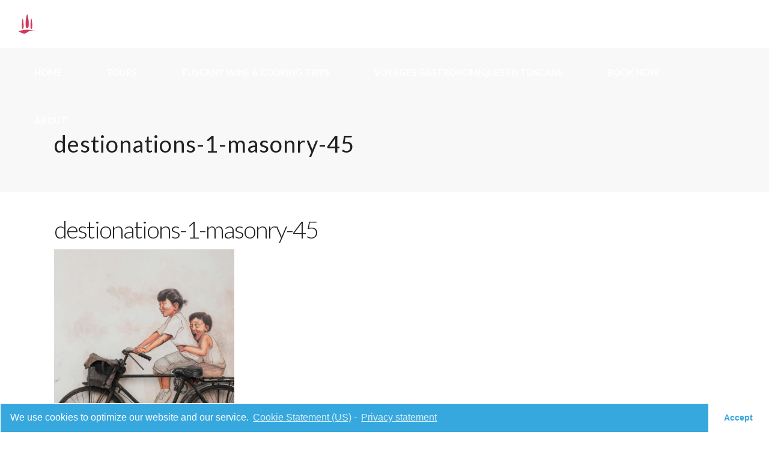

--- FILE ---
content_type: text/html; charset=UTF-8
request_url: http://tuscanfoodtours.com/destionations-1-masonry-45/
body_size: 14246
content:
<!DOCTYPE html>
<html lang="en-US"
	prefix="og: https://ogp.me/ns#" >
<head>
				
			<meta property="og:url" content="http://tuscanfoodtours.com/destionations-1-masonry-45/"/>
			<meta property="og:type" content="article"/>
			<meta property="og:title" content="destionations-1-masonry-45"/>
			<meta property="og:description" content=""/>
			<meta property="og:image" content="http://tuscanfoodtours.com/wp-content/uploads/2018/09/destionations-1-masonry-45.jpg"/>
		
		
		<meta charset="UTF-8"/>
		<link rel="profile" href="http://gmpg.org/xfn/11"/>
		
				<meta name="viewport" content="width=device-width,initial-scale=1,user-scalable=yes">
		<title>destionations-1-masonry-45 | TUSCAN WINE &amp; FOOD TOURS</title>
<script type="application/javascript">var qodefToursAjaxURL = "http://tuscanfoodtours.com/wp-admin/admin-ajax.php"</script>
		<!-- All in One SEO 4.1.5.3 -->
		<meta name="robots" content="max-image-preview:large" />
		<link rel="canonical" href="http://tuscanfoodtours.com/destionations-1-masonry-45/" />
		<meta property="og:locale" content="en_US" />
		<meta property="og:site_name" content="TUSCAN WINE &amp; FOOD TOURS | – Bolgheri &amp; Castagneto Carducci" />
		<meta property="og:type" content="article" />
		<meta property="og:title" content="destionations-1-masonry-45 | TUSCAN WINE &amp; FOOD TOURS" />
		<meta property="og:url" content="http://tuscanfoodtours.com/destionations-1-masonry-45/" />
		<meta property="article:published_time" content="2018-10-17T08:44:54+00:00" />
		<meta property="article:modified_time" content="2018-10-17T08:44:54+00:00" />
		<meta name="twitter:card" content="summary" />
		<meta name="twitter:domain" content="tuscanfoodtours.com" />
		<meta name="twitter:title" content="destionations-1-masonry-45 | TUSCAN WINE &amp; FOOD TOURS" />
		<script type="application/ld+json" class="aioseo-schema">
			{"@context":"https:\/\/schema.org","@graph":[{"@type":"WebSite","@id":"http:\/\/tuscanfoodtours.com\/#website","url":"http:\/\/tuscanfoodtours.com\/","name":"TUSCAN WINE & FOOD TOURS","description":"\u2013 Bolgheri & Castagneto Carducci","inLanguage":"en-US","publisher":{"@id":"http:\/\/tuscanfoodtours.com\/#organization"}},{"@type":"Organization","@id":"http:\/\/tuscanfoodtours.com\/#organization","name":"TUSCAN FOOD TOURS","url":"http:\/\/tuscanfoodtours.com\/","logo":{"@type":"ImageObject","@id":"http:\/\/tuscanfoodtours.com\/#organizationLogo","url":"http:\/\/tuscanfoodtours.com\/wp-content\/uploads\/2018\/09\/tusca-food-tour-icon.jpg","width":512,"height":512},"image":{"@id":"http:\/\/tuscanfoodtours.com\/#organizationLogo"}},{"@type":"BreadcrumbList","@id":"http:\/\/tuscanfoodtours.com\/destionations-1-masonry-45\/#breadcrumblist","itemListElement":[{"@type":"ListItem","@id":"http:\/\/tuscanfoodtours.com\/#listItem","position":1,"item":{"@type":"WebPage","@id":"http:\/\/tuscanfoodtours.com\/","name":"Home","description":"TripAdvisor's top-rated food & wine walking tours in Bolgheri! Small groups, great guides, delicious food & wine - take the best of Tuscany!","url":"http:\/\/tuscanfoodtours.com\/"},"nextItem":"http:\/\/tuscanfoodtours.com\/destionations-1-masonry-45\/#listItem"},{"@type":"ListItem","@id":"http:\/\/tuscanfoodtours.com\/destionations-1-masonry-45\/#listItem","position":2,"item":{"@type":"WebPage","@id":"http:\/\/tuscanfoodtours.com\/destionations-1-masonry-45\/","name":"destionations-1-masonry-45","url":"http:\/\/tuscanfoodtours.com\/destionations-1-masonry-45\/"},"previousItem":"http:\/\/tuscanfoodtours.com\/#listItem"}]},{"@type":"Person","@id":"http:\/\/tuscanfoodtours.com\/author\/admin\/#author","url":"http:\/\/tuscanfoodtours.com\/author\/admin\/","name":"admin","image":{"@type":"ImageObject","@id":"http:\/\/tuscanfoodtours.com\/destionations-1-masonry-45\/#authorImage","url":"https:\/\/secure.gravatar.com\/avatar\/0e04c90148edffffcb20dfa12a62ebb28a68db01c930b72de7bdb5dbdb7977aa?s=96&d=mm&r=g","width":96,"height":96,"caption":"admin"}},{"@type":"ItemPage","@id":"http:\/\/tuscanfoodtours.com\/destionations-1-masonry-45\/#itempage","url":"http:\/\/tuscanfoodtours.com\/destionations-1-masonry-45\/","name":"destionations-1-masonry-45 | TUSCAN WINE & FOOD TOURS","inLanguage":"en-US","isPartOf":{"@id":"http:\/\/tuscanfoodtours.com\/#website"},"breadcrumb":{"@id":"http:\/\/tuscanfoodtours.com\/destionations-1-masonry-45\/#breadcrumblist"},"author":"http:\/\/tuscanfoodtours.com\/author\/admin\/#author","creator":"http:\/\/tuscanfoodtours.com\/author\/admin\/#author","datePublished":"2018-10-17T08:44:54+00:00","dateModified":"2018-10-17T08:44:54+00:00"}]}
		</script>
		<!-- All in One SEO -->

<link rel='dns-prefetch' href='//apis.google.com' />
<link rel='dns-prefetch' href='//fonts.googleapis.com' />
<link rel="alternate" type="application/rss+xml" title="TUSCAN WINE &amp; FOOD TOURS &raquo; Feed" href="http://tuscanfoodtours.com/feed/" />
<link rel="alternate" type="application/rss+xml" title="TUSCAN WINE &amp; FOOD TOURS &raquo; Comments Feed" href="http://tuscanfoodtours.com/comments/feed/" />
<link rel="alternate" type="application/rss+xml" title="TUSCAN WINE &amp; FOOD TOURS &raquo; destionations-1-masonry-45 Comments Feed" href="http://tuscanfoodtours.com/feed/?attachment_id=3988" />
<link rel="alternate" title="oEmbed (JSON)" type="application/json+oembed" href="http://tuscanfoodtours.com/wp-json/oembed/1.0/embed?url=http%3A%2F%2Ftuscanfoodtours.com%2Fdestionations-1-masonry-45%2F" />
<link rel="alternate" title="oEmbed (XML)" type="text/xml+oembed" href="http://tuscanfoodtours.com/wp-json/oembed/1.0/embed?url=http%3A%2F%2Ftuscanfoodtours.com%2Fdestionations-1-masonry-45%2F&#038;format=xml" />
<style id='wp-img-auto-sizes-contain-inline-css' type='text/css'>
img:is([sizes=auto i],[sizes^="auto," i]){contain-intrinsic-size:3000px 1500px}
/*# sourceURL=wp-img-auto-sizes-contain-inline-css */
</style>
<style id='wp-emoji-styles-inline-css' type='text/css'>

	img.wp-smiley, img.emoji {
		display: inline !important;
		border: none !important;
		box-shadow: none !important;
		height: 1em !important;
		width: 1em !important;
		margin: 0 0.07em !important;
		vertical-align: -0.1em !important;
		background: none !important;
		padding: 0 !important;
	}
/*# sourceURL=wp-emoji-styles-inline-css */
</style>
<link rel='stylesheet' id='contact-form-7-css' href='http://tuscanfoodtours.com/wp-content/plugins/contact-form-7/includes/css/styles.css?ver=5.1.3' type='text/css' media='all' />
<link rel='stylesheet' id='rs-plugin-settings-css' href='http://tuscanfoodtours.com/wp-content/plugins/revslider/public/assets/css/settings.css?ver=5.4.8' type='text/css' media='all' />
<style id='rs-plugin-settings-inline-css' type='text/css'>
#rs-demo-id {}
/*# sourceURL=rs-plugin-settings-inline-css */
</style>
<link rel='stylesheet' id='setsail-membership-style-css' href='http://tuscanfoodtours.com/wp-content/plugins/setsail-membership/assets/css/membership.min.css?ver=6.9' type='text/css' media='all' />
<link rel='stylesheet' id='setsail-membership-responsive-style-css' href='http://tuscanfoodtours.com/wp-content/plugins/setsail-membership/assets/css/membership-responsive.min.css?ver=6.9' type='text/css' media='all' />
<link rel='stylesheet' id='setsail-select-modules-css' href='http://tuscanfoodtours.com/wp-content/themes/setsail/assets/css/modules.min.css?ver=6.9' type='text/css' media='all' />
<link rel='stylesheet' id='setsail-tours-style-css' href='http://tuscanfoodtours.com/wp-content/plugins/setsail-tours/assets/css/tours.min.css?ver=6.9' type='text/css' media='all' />
<link rel='stylesheet' id='setsail-select-modules-responsive-css' href='http://tuscanfoodtours.com/wp-content/themes/setsail/assets/css/modules-responsive.min.css?ver=6.9' type='text/css' media='all' />
<link rel='stylesheet' id='setsail-tours-responsive-style-css' href='http://tuscanfoodtours.com/wp-content/plugins/setsail-tours/assets/css/tours-responsive.min.css?ver=6.9' type='text/css' media='all' />
<link rel='stylesheet' id='nouislider-css' href='http://tuscanfoodtours.com/wp-content/plugins/setsail-tours/assets/css/nouislider.min.css?ver=6.9' type='text/css' media='all' />
<link rel='stylesheet' id='setsail-select-default-style-css' href='http://tuscanfoodtours.com/wp-content/themes/setsail/style.css?ver=6.9' type='text/css' media='all' />
<link rel='stylesheet' id='qodef-dripicons-css' href='http://tuscanfoodtours.com/wp-content/themes/setsail/framework/lib/icons-pack/dripicons/dripicons.css?ver=6.9' type='text/css' media='all' />
<link rel='stylesheet' id='qodef-font_elegant-css' href='http://tuscanfoodtours.com/wp-content/themes/setsail/framework/lib/icons-pack/elegant-icons/style.min.css?ver=6.9' type='text/css' media='all' />
<link rel='stylesheet' id='qodef-font_awesome-css' href='http://tuscanfoodtours.com/wp-content/themes/setsail/framework/lib/icons-pack/font-awesome/css/fontawesome-all.min.css?ver=6.9' type='text/css' media='all' />
<link rel='stylesheet' id='qodef-ion_icons-css' href='http://tuscanfoodtours.com/wp-content/themes/setsail/framework/lib/icons-pack/ion-icons/css/ionicons.min.css?ver=6.9' type='text/css' media='all' />
<link rel='stylesheet' id='qodef-linea_icons-css' href='http://tuscanfoodtours.com/wp-content/themes/setsail/framework/lib/icons-pack/linea-icons/style.css?ver=6.9' type='text/css' media='all' />
<link rel='stylesheet' id='qodef-linear_icons-css' href='http://tuscanfoodtours.com/wp-content/themes/setsail/framework/lib/icons-pack/linear-icons/style.css?ver=6.9' type='text/css' media='all' />
<link rel='stylesheet' id='qodef-simple_line_icons-css' href='http://tuscanfoodtours.com/wp-content/themes/setsail/framework/lib/icons-pack/simple-line-icons/simple-line-icons.css?ver=6.9' type='text/css' media='all' />
<link rel='stylesheet' id='mediaelement-css' href='http://tuscanfoodtours.com/wp-includes/js/mediaelement/mediaelementplayer-legacy.min.css?ver=4.2.17' type='text/css' media='all' />
<link rel='stylesheet' id='wp-mediaelement-css' href='http://tuscanfoodtours.com/wp-includes/js/mediaelement/wp-mediaelement.min.css?ver=6.9' type='text/css' media='all' />
<link rel='stylesheet' id='setsail-select-style-dynamic-css' href='http://tuscanfoodtours.com/wp-content/themes/setsail/assets/css/style_dynamic.css?ver=1768161988' type='text/css' media='all' />
<link rel='stylesheet' id='setsail-select-style-dynamic-responsive-css' href='http://tuscanfoodtours.com/wp-content/themes/setsail/assets/css/style_dynamic_responsive.css?ver=1768161988' type='text/css' media='all' />
<link rel='stylesheet' id='setsail-select-google-fonts-css' href='http://fonts.googleapis.com/css?family=Poppins%3A300%2C400%2C500%2C600%2C700%2C800%7CCatamaran%3A300%2C400%2C500%2C600%2C700%2C800%7CSatisfy%3A300%2C400%2C500%2C600%2C700%2C800%7CLato%3A300%2C400%2C500%2C600%2C700%2C800&#038;subset=latin-ext&#038;ver=1.0.0' type='text/css' media='all' />
<link rel='stylesheet' id='cmplz-cookie-css' href='http://tuscanfoodtours.com/wp-content/plugins/complianz-gdpr/assets/css/cookieconsent.min.css?ver=5.5.2' type='text/css' media='all' />
<script type="text/javascript" src="http://tuscanfoodtours.com/wp-includes/js/jquery/jquery.min.js?ver=3.7.1" id="jquery-core-js"></script>
<script type="text/javascript" src="http://tuscanfoodtours.com/wp-includes/js/jquery/jquery-migrate.min.js?ver=3.4.1" id="jquery-migrate-js"></script>
<script type="text/javascript" src="http://tuscanfoodtours.com/wp-content/plugins/revslider/public/assets/js/jquery.themepunch.tools.min.js?ver=5.4.8" id="tp-tools-js"></script>
<script type="text/javascript" src="http://tuscanfoodtours.com/wp-content/plugins/revslider/public/assets/js/jquery.themepunch.revolution.min.js?ver=5.4.8" id="revmin-js"></script>
<script class="cmplz-script" type="text/plain" src="https://apis.google.com/js/platform.js" id="setsail-membership-google-plus-api-js"></script>
<link rel="https://api.w.org/" href="http://tuscanfoodtours.com/wp-json/" /><link rel="alternate" title="JSON" type="application/json" href="http://tuscanfoodtours.com/wp-json/wp/v2/media/3988" /><link rel="EditURI" type="application/rsd+xml" title="RSD" href="http://tuscanfoodtours.com/xmlrpc.php?rsd" />
<meta name="generator" content="WordPress 6.9" />
<link rel='shortlink' href='http://tuscanfoodtours.com/?p=3988' />
	<style>
		.cmplz-placeholder-element > blockquote.fb-xfbml-parse-ignore {
			margin: 0 20px;
		}
	</style>
		<style>
		.instagram-media.cmplz-placeholder-element > div {
			max-width: 100%;
		}
	</style>
	<style type="text/css">.recentcomments a{display:inline !important;padding:0 !important;margin:0 !important;}</style><meta name="generator" content="Powered by WPBakery Page Builder - drag and drop page builder for WordPress."/>
<!--[if lte IE 9]><link rel="stylesheet" type="text/css" href="http://tuscanfoodtours.com/wp-content/plugins/js_composer/assets/css/vc_lte_ie9.min.css" media="screen"><![endif]--><meta name="generator" content="Powered by Slider Revolution 5.4.8 - responsive, Mobile-Friendly Slider Plugin for WordPress with comfortable drag and drop interface." />
<link rel="icon" href="http://tuscanfoodtours.com/wp-content/uploads/2018/09/fav2.jpg" sizes="32x32" />
<link rel="icon" href="http://tuscanfoodtours.com/wp-content/uploads/2018/09/fav2.jpg" sizes="192x192" />
<link rel="apple-touch-icon" href="http://tuscanfoodtours.com/wp-content/uploads/2018/09/fav2.jpg" />
<meta name="msapplication-TileImage" content="http://tuscanfoodtours.com/wp-content/uploads/2018/09/fav2.jpg" />
<script type="text/javascript">function setREVStartSize(e){									
						try{ e.c=jQuery(e.c);var i=jQuery(window).width(),t=9999,r=0,n=0,l=0,f=0,s=0,h=0;
							if(e.responsiveLevels&&(jQuery.each(e.responsiveLevels,function(e,f){f>i&&(t=r=f,l=e),i>f&&f>r&&(r=f,n=e)}),t>r&&(l=n)),f=e.gridheight[l]||e.gridheight[0]||e.gridheight,s=e.gridwidth[l]||e.gridwidth[0]||e.gridwidth,h=i/s,h=h>1?1:h,f=Math.round(h*f),"fullscreen"==e.sliderLayout){var u=(e.c.width(),jQuery(window).height());if(void 0!=e.fullScreenOffsetContainer){var c=e.fullScreenOffsetContainer.split(",");if (c) jQuery.each(c,function(e,i){u=jQuery(i).length>0?u-jQuery(i).outerHeight(!0):u}),e.fullScreenOffset.split("%").length>1&&void 0!=e.fullScreenOffset&&e.fullScreenOffset.length>0?u-=jQuery(window).height()*parseInt(e.fullScreenOffset,0)/100:void 0!=e.fullScreenOffset&&e.fullScreenOffset.length>0&&(u-=parseInt(e.fullScreenOffset,0))}f=u}else void 0!=e.minHeight&&f<e.minHeight&&(f=e.minHeight);e.c.closest(".rev_slider_wrapper").css({height:f})					
						}catch(d){console.log("Failure at Presize of Slider:"+d)}						
					};</script>
		<style type="text/css" id="wp-custom-css">
			.qodef-content .qodef-content-inner>.qodef-container>.qodef-container-inner, .qodef-content .qodef-content-inner>.qodef-full-width>.qodef-full-width-inner {
    padding-top: 0px !important;

}

.qodef-btn.qodef-btn-solid:not(.qodef-btn-custom-border-hover):hover {
    border-color: #8fa7bf!important;
}



.qodef-btn.qodef-btn-solid:not(.qodef-btn-custom-hover-bg):hover {
    background-color: #8fa7bf!important;
}

.footer-erck {
    color:black !important;
}

.qodef-widget-title {
    color:black !important;
}

.bottom {
    font-size:12px !important;
}

.qodef-testimonials-holder .qodef-testimonial-text {

    color: white !important;
}		</style>
		<noscript><style type="text/css"> .wpb_animate_when_almost_visible { opacity: 1; }</style></noscript></head>
<body data-cmplz=1 class="attachment wp-singular attachment-template-default single single-attachment postid-3988 attachmentid-3988 attachment-jpeg wp-theme-setsail setsail-core-1.0 qodef-social-login-1.0 qodef-tours-1.0 setsail-ver-1.0 qodef-grid-1100 qodef-empty-google-api qodef-wide-dropdown-menu-content-in-grid qodef-fixed-on-scroll qodef-dropdown-animate-height qodef-header-standard qodef-menu-area-shadow-disable qodef-menu-area-in-grid-shadow-disable qodef-menu-area-border-disable qodef-menu-area-in-grid-border-disable qodef-logo-area-border-disable qodef-logo-area-in-grid-border-disable qodef-header-vertical-shadow-disable qodef-header-vertical-border-disable qodef-default-mobile-header qodef-sticky-up-mobile-header wpb-js-composer js-comp-ver-5.7 vc_responsive" itemscope itemtype="http://schema.org/WebPage">
	
    <div class="qodef-wrapper">
        <div class="qodef-wrapper-inner">
            
<header class="qodef-page-header">
		
			<div class="qodef-fixed-wrapper">
				
	<div class="qodef-menu-area qodef-menu-right">
				
						
			<div class="qodef-vertical-align-containers">
				<div class="qodef-position-left"><!--
				 --><div class="qodef-position-left-inner">
						
	
	<div class="qodef-logo-wrapper">
		<a itemprop="url" href="http://tuscanfoodtours.com/" style="height: 50px;">
			<img itemprop="image" class="qodef-normal-logo" src="http://tuscanyfoodtours.bubbleclic.fr/wp-content/uploads/2018/09/logo-blanc.png" width="303" height="100"  alt="logo"/>
			<img itemprop="image" class="qodef-dark-logo" src="http://tuscanyfoodtours.bubbleclic.fr/wp-content/uploads/2018/09/logo-blanc.png" width="303" height="100"  alt="dark logo"/>			<img itemprop="image" class="qodef-light-logo" src="http://tuscanyfoodtours.bubbleclic.fr/wp-content/uploads/2018/09/logo-blanc.png" width="303" height="100"  alt="light logo"/>		</a>
	</div>

											</div>
				</div>
								<div class="qodef-position-right"><!--
				 --><div class="qodef-position-right-inner">
														
	<nav class="qodef-main-menu qodef-drop-down qodef-default-nav">
		<ul id="menu-tuscan-food-tour" class="clearfix"><li id="nav-menu-item-1909" class="menu-item menu-item-type-custom menu-item-object-custom  narrow"><a href="/" class=""><span class="item_outer"><span class="item_text">HOME</span></span></a></li>
<li id="nav-menu-item-1910" class="menu-item menu-item-type-custom menu-item-object-custom menu-item-has-children  has_sub narrow"><a href="#" class=""><span class="item_outer"><span class="item_text">TOURS</span><i class="qodef-menu-arrow arrow_carrot-right"></i></span></a>
<div class="second"><div class="inner"><ul>
	<li id="nav-menu-item-1916" class="menu-item menu-item-type-custom menu-item-object-custom "><a href="/bolgheri-food-tours" class=""><span class="item_outer"><span class="item_text">BOLGHERI FOOD &#038; WINE TOURS</span></span></a></li>
	<li id="nav-menu-item-5846" class="menu-item menu-item-type-post_type menu-item-object-page "><a href="http://tuscanfoodtours.com/castagneto-food-tours/" class=""><span class="item_outer"><span class="item_text">CASTAGNETO FOOD &#038; DRINK TOURS</span></span></a></li>
	<li id="nav-menu-item-5849" class="menu-item menu-item-type-post_type menu-item-object-page "><a href="http://tuscanfoodtours.com/private-food-and-drink-tours/" class=""><span class="item_outer"><span class="item_text">PRIVATE FOOD &#038; WINE TOURS</span></span></a></li>
	<li id="nav-menu-item-6878" class="menu-item menu-item-type-post_type menu-item-object-page "><a href="http://tuscanfoodtours.com/bolgheri-food-wine-tour/" class=""><span class="item_outer"><span class="item_text">BOLGHERI FOOD &#038; WINE+VINEYARD TOURS</span></span></a></li>
	<li id="nav-menu-item-6880" class="menu-item menu-item-type-post_type menu-item-object-page "><a href="http://tuscanfoodtours.com/bolgheri-wine-tours/" class=""><span class="item_outer"><span class="item_text">BOLGHERI WINE TOURS</span></span></a></li>
	<li id="nav-menu-item-6512" class="menu-item menu-item-type-custom menu-item-object-custom "><a target="_blank" href="https://cookingintuscany.cc/food-wine-trip/" class=""><span class="item_outer"><span class="item_text">TUSCANY FOOD &#038; WINE TRIPS</span></span></a></li>
	<li id="nav-menu-item-6517" class="menu-item menu-item-type-custom menu-item-object-custom "><a target="_blank" href="https://cookingintuscany.cc/in-person-cooking-classes/" class=""><span class="item_outer"><span class="item_text">COOKING CLASSES</span></span></a></li>
</ul></div></div>
</li>
<li id="nav-menu-item-1912" class="menu-item menu-item-type-custom menu-item-object-custom  narrow"><a target="_blank" href="https://cookingintuscany.cc/food-wine-trip/" class=""><span class="item_outer"><span class="item_text">TUSCANY WINE &#038; COOKING TRIPS</span></span></a></li>
<li id="nav-menu-item-7154" class="menu-item menu-item-type-custom menu-item-object-custom  narrow"><a href="https://cookingintuscany.cc/voyage-gastronomique-toscane/" class=""><span class="item_outer"><span class="item_text">VOYAGES GASTRONOMIQUES EN TOSCANE</span></span></a></li>
<li id="nav-menu-item-1911" class="menu-item menu-item-type-custom menu-item-object-custom  narrow"><a href="http://tuscanfoodtours.com/contact-tuscan-food-tours/" class=""><span class="item_outer"><span class="item_text">BOOK NOW</span></span></a></li>
<li id="nav-menu-item-1913" class="menu-item menu-item-type-custom menu-item-object-custom menu-item-has-children  has_sub narrow"><a href="/about-us/" class=""><span class="item_outer"><span class="item_text">ABOUT</span><i class="qodef-menu-arrow arrow_carrot-right"></i></span></a>
<div class="second"><div class="inner"><ul>
	<li id="nav-menu-item-6317" class="menu-item menu-item-type-post_type menu-item-object-page "><a href="http://tuscanfoodtours.com/about-us/" class=""><span class="item_outer"><span class="item_text">ABOUT US</span></span></a></li>
	<li id="nav-menu-item-6316" class="menu-item menu-item-type-custom menu-item-object-custom "><a href="/contact-tuscan-food-tours/" class=""><span class="item_outer"><span class="item_text">CONTACT US</span></span></a></li>
	<li id="nav-menu-item-6862" class="menu-item menu-item-type-post_type menu-item-object-page "><a href="http://tuscanfoodtours.com/faq-page/" class=""><span class="item_outer"><span class="item_text">FAQ</span></span></a></li>
</ul></div></div>
</li>
</ul>	</nav>

																	</div>
				</div>
			</div>
			
			</div>
			
			</div>
		
		
	</header>


<header class="qodef-mobile-header">
		
	<div class="qodef-mobile-header-inner">
		<div class="qodef-mobile-header-holder">
			<div class="qodef-grid">
				<div class="qodef-vertical-align-containers">
					<div class="qodef-vertical-align-containers">
						<div class="qodef-position-left"><!--
						 --><div class="qodef-position-left-inner">
																	<div class="qodef-mobile-menu-opener qodef-mobile-menu-opener-icon-pack">
										<a href="javascript:void(0)">
																						<span class="qodef-mobile-menu-icon">
												<span aria-hidden="true" class="qodef-icon-font-elegant icon_menu "></span>											</span>
										</a>
									</div>
															</div>
						</div>
						<div class="qodef-position-center"><!--
						 --><div class="qodef-position-center-inner">
								
<div class="qodef-mobile-logo-wrapper">
	<a itemprop="url" href="http://tuscanfoodtours.com/" style="height: 50px">
		<img itemprop="image" src="http://tuscanyfoodtours.bubbleclic.fr/wp-content/uploads/2018/09/logo-blanc.png" width="303" height="100"  alt="Mobile Logo"/>
	</a>
</div>

							</div>
						</div>
						<div class="qodef-position-right"><!--
						 --><div class="qodef-position-right-inner">
															</div>
						</div>
					</div>
				</div>
			</div>
		</div>
		
<nav class="qodef-mobile-nav">
    <div class="qodef-grid">
        <ul id="menu-tuscan-food-tour-1" class=""><li id="mobile-menu-item-1909" class="menu-item menu-item-type-custom menu-item-object-custom "><a href="/" class=""><span>HOME</span></a></li>
<li id="mobile-menu-item-1910" class="menu-item menu-item-type-custom menu-item-object-custom menu-item-has-children  has_sub"><a href="#" class=" qodef-mobile-no-link"><span>TOURS</span></a><span class="mobile_arrow"><i class="qodef-sub-arrow arrow_carrot-right"></i></span>
<ul class="sub_menu">
	<li id="mobile-menu-item-1916" class="menu-item menu-item-type-custom menu-item-object-custom "><a href="/bolgheri-food-tours" class=""><span>BOLGHERI FOOD &#038; WINE TOURS</span></a></li>
	<li id="mobile-menu-item-5846" class="menu-item menu-item-type-post_type menu-item-object-page "><a href="http://tuscanfoodtours.com/castagneto-food-tours/" class=""><span>CASTAGNETO FOOD &#038; DRINK TOURS</span></a></li>
	<li id="mobile-menu-item-5849" class="menu-item menu-item-type-post_type menu-item-object-page "><a href="http://tuscanfoodtours.com/private-food-and-drink-tours/" class=""><span>PRIVATE FOOD &#038; WINE TOURS</span></a></li>
	<li id="mobile-menu-item-6878" class="menu-item menu-item-type-post_type menu-item-object-page "><a href="http://tuscanfoodtours.com/bolgheri-food-wine-tour/" class=""><span>BOLGHERI FOOD &#038; WINE+VINEYARD TOURS</span></a></li>
	<li id="mobile-menu-item-6880" class="menu-item menu-item-type-post_type menu-item-object-page "><a href="http://tuscanfoodtours.com/bolgheri-wine-tours/" class=""><span>BOLGHERI WINE TOURS</span></a></li>
	<li id="mobile-menu-item-6512" class="menu-item menu-item-type-custom menu-item-object-custom "><a target="_blank" href="https://cookingintuscany.cc/food-wine-trip/" class=""><span>TUSCANY FOOD &#038; WINE TRIPS</span></a></li>
	<li id="mobile-menu-item-6517" class="menu-item menu-item-type-custom menu-item-object-custom "><a target="_blank" href="https://cookingintuscany.cc/in-person-cooking-classes/" class=""><span>COOKING CLASSES</span></a></li>
</ul>
</li>
<li id="mobile-menu-item-1912" class="menu-item menu-item-type-custom menu-item-object-custom "><a target="_blank" href="https://cookingintuscany.cc/food-wine-trip/" class=""><span>TUSCANY WINE &#038; COOKING TRIPS</span></a></li>
<li id="mobile-menu-item-7154" class="menu-item menu-item-type-custom menu-item-object-custom "><a href="https://cookingintuscany.cc/voyage-gastronomique-toscane/" class=""><span>VOYAGES GASTRONOMIQUES EN TOSCANE</span></a></li>
<li id="mobile-menu-item-1911" class="menu-item menu-item-type-custom menu-item-object-custom "><a href="http://tuscanfoodtours.com/contact-tuscan-food-tours/" class=""><span>BOOK NOW</span></a></li>
<li id="mobile-menu-item-1913" class="menu-item menu-item-type-custom menu-item-object-custom menu-item-has-children  has_sub"><a href="/about-us/" class=""><span>ABOUT</span></a><span class="mobile_arrow"><i class="qodef-sub-arrow arrow_carrot-right"></i></span>
<ul class="sub_menu">
	<li id="mobile-menu-item-6317" class="menu-item menu-item-type-post_type menu-item-object-page "><a href="http://tuscanfoodtours.com/about-us/" class=""><span>ABOUT US</span></a></li>
	<li id="mobile-menu-item-6316" class="menu-item menu-item-type-custom menu-item-object-custom "><a href="/contact-tuscan-food-tours/" class=""><span>CONTACT US</span></a></li>
	<li id="mobile-menu-item-6862" class="menu-item menu-item-type-post_type menu-item-object-page "><a href="http://tuscanfoodtours.com/faq-page/" class=""><span>FAQ</span></a></li>
</ul>
</li>
</ul>    </div>
</nav>

	</div>
	
	</header>

			<a id='qodef-back-to-top' href='#'>
                <span class="qodef-btt-text">TOP</span>
			</a>
			        
            <div class="qodef-content" style="margin-top: -80px">
                <div class="qodef-content-inner">
<div class="qodef-title-holder qodef-standard-type qodef-title-va-header-bottom" style="height: 240px" data-height="240">
		<div class="qodef-title-wrapper" style="height: 160px;padding-top: 80px">
		<div class="qodef-title-inner">
			<div class="qodef-grid">
													<h1 class="qodef-page-title entry-title" >destionations-1-masonry-45</h1>
							</div>
	    </div>
	</div>
</div>

	
	<div class="qodef-container">
				
		<div class="qodef-container-inner clearfix">
			<div class="qodef-grid-row  qodef-grid-large-gutter">
	<div class="qodef-page-content-holder qodef-grid-col-12">
		<div class="qodef-blog-holder qodef-blog-single qodef-blog-single-standard">
			<article id="post-3988" class="post-3988 attachment type-attachment status-inherit hentry">
    <div class="qodef-post-content">
        <div class="qodef-post-heading">
	                </div>
        <div class="qodef-post-text">
            <div class="qodef-post-text-inner">
                <div class="qodef-post-text-main">
                    
<h2 itemprop="name" class="entry-title qodef-post-title" >
            destionations-1-masonry-45    </h2>                    <p class="attachment"><a href='http://tuscanfoodtours.com/wp-content/uploads/2018/09/destionations-1-masonry-45.jpg'><img fetchpriority="high" decoding="async" width="300" height="300" src="http://tuscanfoodtours.com/wp-content/uploads/2018/09/destionations-1-masonry-45.jpg" class="attachment-medium size-medium" alt="d" /></a></p>
                                    </div>
                <div class="qodef-post-info-bottom clearfix">
                    <div class="qodef-post-info-bottom-left qodef-post-info">
	                    <div itemprop="dateCreated" class="qodef-post-info-date entry-date published updated">
            <a itemprop="url" href="http://tuscanfoodtours.com/2018/10/">
    
        October 17, 2018        </a>
    <meta itemprop="interactionCount" content="UserComments: 0"/>
</div>	<div class="qodef-post-info-comments-holder">
		<a itemprop="url" class="qodef-post-info-comments" href="http://tuscanfoodtours.com/destionations-1-masonry-45/#respond">
			<span aria-hidden="true" class="qodef-icon-linear-icons lnr lnr-bubble qodef-post-info-comments-icon" ></span>			0 Comments		</a>
	</div>
<div class="qodef-post-info-category">
    </div>                    </div>
                    <div class="qodef-post-info-bottom-right">
                                            </div>
                </div>
	                        </div>
        </div>
    </div>
</article>    <div class="qodef-related-posts-holder clearfix">
            </div>
		</div>
	</div>
	</div>		</div>
		
			</div>
</div> <!-- close div.content_inner -->
	</div>  <!-- close div.content -->
					<footer class="qodef-page-footer ">
				<div class="qodef-footer-top-holder">
    <div class="qodef-footer-top-inner qodef-grid">
        <div class="qodef-grid-row qodef-footer-top-alignment-left">
                            <div class="qodef-column-content qodef-grid-col-4">
                    <div id="text-15" class="widget qodef-footer-column-1 widget_text"><div class="qodef-widget-title-holder"><h5 class="qodef-widget-title">TUSCAN FOOD TOURS</h5></div>			<div class="textwidget"><p><span class="footer-erck">Tuscan Food &amp; Wine Tours<br />
</span><span class="footer-erck">Loc. Vallone 194<br />
</span><span class="s1">57022 Livorno<br />
</span><br />
P.IVA 02025240496</p>
<p><a class="footer-erck" href="tel:+39 333 4234 217" target="" rel="noopener"><strong>Call or Text</strong> +39 333 4234 217</a></p>
</div>
		</div>                </div>
                            <div class="qodef-column-content qodef-grid-col-4">
                    <div id="text-13" class="widget qodef-footer-column-2 widget_text"><div class="qodef-widget-title-holder"><h5 class="qodef-widget-title">LINKS</h5></div>			<div class="textwidget"><p><a class="footer-erck" href="/about-us/" target="" rel="noopener">ABOUT US</a></p>
<p><a class="footer-erck" href="/contact-tuscan-food-tours/" target="" rel="noopener">CONTACT US</a></p>
<p><a class="footer-erck" href="/private-food-and-drink-tours/" target="" rel="noopener">PRIVATE FOOD TOURS</a></p>
<p><a class="footer-erck" href="http://tuscanfoodtours.com/contact-tuscan-food-tours/" target="_blank" rel="noopener">BUY GIFT CARDS</a></p>
<p><a class="footer-erck" href="/faq-page/" target="" rel="noopener">FAQ</a></p>
<p>&nbsp;</p>
<p>&nbsp;</p>
</div>
		</div>                </div>
                            <div class="qodef-column-content qodef-grid-col-4">
                    <div id="custom_html-6" class="widget_text widget qodef-footer-column-3 widget_custom_html"><div class="textwidget custom-html-widget"><a target="_blank" href="https://www.tripadvisor.fr/Attraction_Review-g1095770-d16858226-Reviews-Tuscan_Food_Tours-Bolgheri_Castagneto_Carducci_Province_of_Livorno_Tuscany.html"><img class="" src="/wp-content/uploads/2018/09/tripadvisor-footer.png"></a></div></div><div id="custom_html-13" class="widget_text widget qodef-footer-column-3 widget_custom_html"><div class="textwidget custom-html-widget"><div class="vc_empty_space" style="height: 5px"><span class="vc_empty_space_inner"></span></div></div></div>		<a class="qodef-social-icon-widget-holder qodef-icon-has-hover"  style="color: #676562;;font-size: 32px;margin: 10px 0px 10px 5px;" href="https://www.instagram.com/tuscanfoodtours/?hl=fr" target="_blank">
			<span class="qodef-social-icon-widget  social_instagram_circle     "></span>		</a>
				<a class="qodef-social-icon-widget-holder qodef-icon-has-hover"  style="color: #676562;;font-size: 32px;margin: 10px 25px 10px 25px;" href="https://www.facebook.com/TuscanFoodTours/" target="_blank">
			<span class="qodef-social-icon-widget  social_facebook_circle     "></span>		</a>
				<a class="qodef-social-icon-widget-holder qodef-icon-has-hover"  style="color: #676562;;font-size: 32px" href="https://www.google.com/maps/place/TUSCAN+FOOD+TOURS/@43.1656391,10.6023718,15z/data=!4m5!3m4!1s0x0:0x49d442147cba22b9!8m2!3d43.1656391!4d10.6023718?hl=fr" target="_blank">
			<span class="qodef-social-icon-widget  social_googleplus_circle     "></span>		</a>
		<div id="custom_html-11" class="widget_text widget qodef-footer-column-3 widget_custom_html"><div class="textwidget custom-html-widget"><div class="vc_empty_space" style="height: 25px"><span class="vc_empty_space_inner"></span></div></div></div><div id="media_image-13" class="widget qodef-footer-column-3 widget_media_image"><a href="http://tuscanfoodtours.com/"><img width="150" height="50" src="http://tuscanfoodtours.com/wp-content/uploads/2018/09/logo-tuscan-food-tour-footer.png" class="image wp-image-6383  attachment-150x50 size-150x50" alt="" style="max-width: 100%; height: auto;" decoding="async" loading="lazy" /></a></div>                </div>
                    </div>
    </div>
</div><div class="qodef-footer-bottom-holder">
    <div class="qodef-footer-bottom-inner qodef-grid">
        <div class="qodef-grid-row ">
                            <div class="qodef-grid-col-12">
                    <div id="text-17" class="widget qodef-footer-bottom-column-1 widget_text">			<div class="textwidget"><p>&nbsp;</p>
<p><a class="footer-erck bottom" href="https://www.arnaudbachelard.com/" target="_blank" rel="noopener">@2019 Photos by Arnaud Bachelard /All rights reserved    </a><a class="footer-erck bottom" href="http://www.bubbleclic.fr/" target="_blank" rel="noopener">@2019 Webdesign CopyrightBubbleclic.com /All rights reserved    </a><a class="footer-erck bottom" href="/terms-conditions/">TERMS &amp; CONDITIONS/PRIVACY </a><a class="footer-erck bottom" href="/terms-conditions/">POLICY</a></p>
</div>
		</div>                </div>
                    </div>
    </div>
</div>			</footer>
			</div> <!-- close div.qodef-wrapper-inner  -->
</div> <!-- close div.qodef-wrapper -->
<script type="speculationrules">
{"prefetch":[{"source":"document","where":{"and":[{"href_matches":"/*"},{"not":{"href_matches":["/wp-*.php","/wp-admin/*","/wp-content/uploads/*","/wp-content/*","/wp-content/plugins/*","/wp-content/themes/setsail/*","/*\\?(.+)"]}},{"not":{"selector_matches":"a[rel~=\"nofollow\"]"}},{"not":{"selector_matches":".no-prefetch, .no-prefetch a"}}]},"eagerness":"conservative"}]}
</script>
<script id="eztixKioskLinkId" type="text/javascript">
    (function(){
        var ezLoad = document.createElement('script');
        ezLoad.type = 'text/javascript';
        ezLoad.src = 'https://kiosk.eztix.co/js/ver' + parseInt(Math.random() * 2147483647) + '/kioskIntegrated/kioskIntegratedExtLoader.js';
        var s = document.getElementById('eztixKioskLinkId');
        s.parentNode.insertBefore(ezLoad, s.nextSibling);
    })();
    $('a.eztixKioskLink[target="_self"]').removeAttr('target');
    $('a.eztixKioskLink').click(function(e){ e.preventDefault(); });
</script><div class="qodef-login-register-holder">
	<div class="qodef-login-register-content">
		<ul>
			<li><a href="#qodef-login-content">Login</a></li>
			<li><a href="#qodef-register-content">Register</a></li>
		</ul>
		<div class="qodef-login-content-inner" id="qodef-login-content">
			<div class="qodef-wp-login-holder"><div class="qodef-social-login-holder">
    <div class="qodef-social-login-holder-inner">
        <form method="post" class="qodef-login-form">
            	        <h4 class="qodef-login-title">Sign In Here!</h4>
	        <p class="qodef-login-description">Log into your account in just a few simple steps.</p>
            <fieldset>
                <div>
	                <span class="qodef-login-icon icon_profile"></span>
                    <input type="text" name="user_login_name" id="user_login_name" placeholder="User Name" value="" required pattern=".{3,}" title="Three or more characters"/>
                </div>
                <div>
	                <span class="qodef-login-icon icon_lock_alt"></span>
                    <input type="password" name="user_login_password" id="user_login_password" placeholder="Password" value="" required/>
                </div>
                <div class="qodef-lost-pass-remember-holder clearfix">
                    <span class="qodef-login-remember">
                        <input name="rememberme" value="forever" id="rememberme" type="checkbox"/>
                        <label for="rememberme" class="qodef-checbox-label">Remember me</label>
                    </span>
                </div>
                <input type="hidden" name="redirect" id="redirect" value="">
                <div class="qodef-login-button-holder">
                    <a href="http://tuscanfoodtours.com/wp-login.php?action=lostpassword" class="qodef-login-action-btn" data-el="#qodef-reset-pass-content" data-title="Lost Password?">Lost Your password?</a>
                    <button type="submit"  class="qodef-btn qodef-btn-medium qodef-btn-solid"  >    <span class="qodef-btn-text">Sign in</span>    </button>                    <input type="hidden" id="qodef-login-security" name="qodef-login-security" value="8817a48ee5" /><input type="hidden" name="_wp_http_referer" value="/destionations-1-masonry-45/" />                </div>
            </fieldset>
        </form>
    </div>
    <div class="qodef-membership-response-holder clearfix"></div><script type="text/template" class="qodef-membership-response-template">
					<div class="qodef-membership-response <%= messageClass %> ">
						<div class="qodef-membership-response-message">
							<p><%= message %></p>
						</div>
					</div>
				</script></div></div>
		</div>
		<div class="qodef-register-content-inner" id="qodef-register-content">
			<div class="qodef-wp-register-holder"><div class="qodef-register-notice">
	<h5 class="qodef-register-notice-title">You don&#039;t have permission to register</h5>
	<a href="#" class="qodef-login-action-btn" data-el="#qodef-login-content" data-title="LOGIN">LOGIN</a>
</div></div>
		</div>
	</div>
</div><script type="text/javascript" id="contact-form-7-js-extra">
/* <![CDATA[ */
var wpcf7 = {"apiSettings":{"root":"http://tuscanfoodtours.com/wp-json/contact-form-7/v1","namespace":"contact-form-7/v1"}};
//# sourceURL=contact-form-7-js-extra
/* ]]> */
</script>
<script type="text/javascript" src="http://tuscanfoodtours.com/wp-content/plugins/contact-form-7/includes/js/scripts.js?ver=5.1.3" id="contact-form-7-js"></script>
<script type="text/javascript" src="http://tuscanfoodtours.com/wp-includes/js/underscore.min.js?ver=1.13.7" id="underscore-js"></script>
<script type="text/javascript" src="http://tuscanfoodtours.com/wp-includes/js/jquery/ui/core.min.js?ver=1.13.3" id="jquery-ui-core-js"></script>
<script type="text/javascript" src="http://tuscanfoodtours.com/wp-includes/js/jquery/ui/tabs.min.js?ver=1.13.3" id="jquery-ui-tabs-js"></script>
<script type="text/javascript" id="setsail-select-modules-js-extra">
/* <![CDATA[ */
var qodefGlobalVars = {"vars":{"qodefAddForAdminBar":0,"qodefElementAppearAmount":-100,"qodefAjaxUrl":"http://tuscanfoodtours.com/wp-admin/admin-ajax.php","sliderNavPrevArrow":"icon-arrows-left","sliderNavNextArrow":"icon-arrows-right","ppExpand":"Expand the image","ppNext":"Next","ppPrev":"Previous","ppClose":"Close","qodefStickyHeaderHeight":0,"qodefStickyHeaderTransparencyHeight":70,"qodefTopBarHeight":0,"qodefLogoAreaHeight":0,"qodefMenuAreaHeight":80,"qodefMobileHeaderHeight":70}};
var qodefPerPageVars = {"vars":{"qodefMobileHeaderHeight":70,"qodefStickyScrollAmount":0,"qodefHeaderTransparencyHeight":0,"qodefHeaderVerticalWidth":0}};
//# sourceURL=setsail-select-modules-js-extra
/* ]]> */
</script>
<script type="text/javascript" src="http://tuscanfoodtours.com/wp-content/themes/setsail/assets/js/modules.min.js?ver=6.9" id="setsail-select-modules-js"></script>
<script type="text/javascript" id="setsail-select-modules-js-after">
/* <![CDATA[ */
.qodef-btn.qodef-btn-solid:not(.qodef-btn-custom-border-hover):hover {
    border-color: #8fa7bf!important;
}
//# sourceURL=setsail-select-modules-js-after
/* ]]> */
</script>
<script type="text/javascript" src="http://tuscanfoodtours.com/wp-content/plugins/setsail-membership/assets/js/membership.min.js?ver=6.9" id="setsail-membership-script-js"></script>
<script type="text/javascript" src="http://tuscanfoodtours.com/wp-content/plugins/setsail-tours/assets/js/modules/plugins/nouislider.min.js?ver=6.9" id="nouislider-js"></script>
<script type="text/javascript" src="http://tuscanfoodtours.com/wp-content/plugins/setsail-tours/assets/js/modules/plugins/typeahead.bundle.min.js?ver=6.9" id="typeahead-js"></script>
<script type="text/javascript" src="http://tuscanfoodtours.com/wp-content/plugins/setsail-tours/assets/js/modules/plugins/bloodhound.min.js?ver=6.9" id="bloodhound-js"></script>
<script type="text/javascript" src="http://tuscanfoodtours.com/wp-includes/js/jquery/ui/datepicker.min.js?ver=1.13.3" id="jquery-ui-datepicker-js"></script>
<script type="text/javascript" id="jquery-ui-datepicker-js-after">
/* <![CDATA[ */
jQuery(function(jQuery){jQuery.datepicker.setDefaults({"closeText":"Close","currentText":"Today","monthNames":["January","February","March","April","May","June","July","August","September","October","November","December"],"monthNamesShort":["Jan","Feb","Mar","Apr","May","Jun","Jul","Aug","Sep","Oct","Nov","Dec"],"nextText":"Next","prevText":"Previous","dayNames":["Sunday","Monday","Tuesday","Wednesday","Thursday","Friday","Saturday"],"dayNamesShort":["Sun","Mon","Tue","Wed","Thu","Fri","Sat"],"dayNamesMin":["S","M","T","W","T","F","S"],"dateFormat":"MM d, yy","firstDay":1,"isRTL":false});});
//# sourceURL=jquery-ui-datepicker-js-after
/* ]]> */
</script>
<script type="text/javascript" id="setsail-tours-script-js-extra">
/* <![CDATA[ */
var qodefToursSearchData = {"tours":["Beautiful Holland","Temple Tour","Caving","Ubud","Tarragona","Seminyak","Madrid","Denpasar","Barcelona","Active Winter","Kids Ski School","Snow Surfing","Skiing In Alps","Magic Of  Italy","Winter Action","New Year In Toronto","New Year On The Lake","China Avio 17 Days","Best New Year Ever","Berlin Avio 7 Days","The Best New Year","Australia Avio 14 Days","London Avio 5 days","Italy Bus 8 Days","Krakow Bus 5 Days","Jungle Adventure","Island Paradise","Bali Lanterns","Local Wines","Villages","Champagne","Harvest","Camping","Wine Tasting","Wine Festival","Marbella","Toronto","Romantic Paris","Holland Canals","Monuments","Hudson Sailing","Shopping Tour","Summer Fun","Italy Tour","Varadero","Valencia","Seville","Milan","Rome","Vatican City","Corfu","Tainan","Taipei","Kaohsiung","Sydney Opera"],"destinations":["Hiking","Country Side","Wine Tour","Holiday","Far Places","Exotic Places","France","Switzerland","Slovenia","San Marino","China","Indonesia","India","Italy","Russia","Cuba","Egypt","New York","Japan","Bali","Australia","Spain","Holland","Greece","Taiwan"]};
//# sourceURL=setsail-tours-script-js-extra
/* ]]> */
</script>
<script type="text/javascript" src="http://tuscanfoodtours.com/wp-content/plugins/setsail-tours/assets/js/tours.min.js?ver=6.9" id="setsail-tours-script-js"></script>
<script type="text/javascript" src="http://tuscanfoodtours.com/wp-includes/js/jquery/ui/accordion.min.js?ver=1.13.3" id="jquery-ui-accordion-js"></script>
<script type="text/javascript" id="mediaelement-core-js-before">
/* <![CDATA[ */
var mejsL10n = {"language":"en","strings":{"mejs.download-file":"Download File","mejs.install-flash":"You are using a browser that does not have Flash player enabled or installed. Please turn on your Flash player plugin or download the latest version from https://get.adobe.com/flashplayer/","mejs.fullscreen":"Fullscreen","mejs.play":"Play","mejs.pause":"Pause","mejs.time-slider":"Time Slider","mejs.time-help-text":"Use Left/Right Arrow keys to advance one second, Up/Down arrows to advance ten seconds.","mejs.live-broadcast":"Live Broadcast","mejs.volume-help-text":"Use Up/Down Arrow keys to increase or decrease volume.","mejs.unmute":"Unmute","mejs.mute":"Mute","mejs.volume-slider":"Volume Slider","mejs.video-player":"Video Player","mejs.audio-player":"Audio Player","mejs.captions-subtitles":"Captions/Subtitles","mejs.captions-chapters":"Chapters","mejs.none":"None","mejs.afrikaans":"Afrikaans","mejs.albanian":"Albanian","mejs.arabic":"Arabic","mejs.belarusian":"Belarusian","mejs.bulgarian":"Bulgarian","mejs.catalan":"Catalan","mejs.chinese":"Chinese","mejs.chinese-simplified":"Chinese (Simplified)","mejs.chinese-traditional":"Chinese (Traditional)","mejs.croatian":"Croatian","mejs.czech":"Czech","mejs.danish":"Danish","mejs.dutch":"Dutch","mejs.english":"English","mejs.estonian":"Estonian","mejs.filipino":"Filipino","mejs.finnish":"Finnish","mejs.french":"French","mejs.galician":"Galician","mejs.german":"German","mejs.greek":"Greek","mejs.haitian-creole":"Haitian Creole","mejs.hebrew":"Hebrew","mejs.hindi":"Hindi","mejs.hungarian":"Hungarian","mejs.icelandic":"Icelandic","mejs.indonesian":"Indonesian","mejs.irish":"Irish","mejs.italian":"Italian","mejs.japanese":"Japanese","mejs.korean":"Korean","mejs.latvian":"Latvian","mejs.lithuanian":"Lithuanian","mejs.macedonian":"Macedonian","mejs.malay":"Malay","mejs.maltese":"Maltese","mejs.norwegian":"Norwegian","mejs.persian":"Persian","mejs.polish":"Polish","mejs.portuguese":"Portuguese","mejs.romanian":"Romanian","mejs.russian":"Russian","mejs.serbian":"Serbian","mejs.slovak":"Slovak","mejs.slovenian":"Slovenian","mejs.spanish":"Spanish","mejs.swahili":"Swahili","mejs.swedish":"Swedish","mejs.tagalog":"Tagalog","mejs.thai":"Thai","mejs.turkish":"Turkish","mejs.ukrainian":"Ukrainian","mejs.vietnamese":"Vietnamese","mejs.welsh":"Welsh","mejs.yiddish":"Yiddish"}};
//# sourceURL=mediaelement-core-js-before
/* ]]> */
</script>
<script type="text/javascript" src="http://tuscanfoodtours.com/wp-includes/js/mediaelement/mediaelement-and-player.min.js?ver=4.2.17" id="mediaelement-core-js"></script>
<script type="text/javascript" src="http://tuscanfoodtours.com/wp-includes/js/mediaelement/mediaelement-migrate.min.js?ver=6.9" id="mediaelement-migrate-js"></script>
<script type="text/javascript" id="mediaelement-js-extra">
/* <![CDATA[ */
var _wpmejsSettings = {"pluginPath":"/wp-includes/js/mediaelement/","classPrefix":"mejs-","stretching":"responsive","audioShortcodeLibrary":"mediaelement","videoShortcodeLibrary":"mediaelement"};
//# sourceURL=mediaelement-js-extra
/* ]]> */
</script>
<script type="text/javascript" src="http://tuscanfoodtours.com/wp-includes/js/mediaelement/wp-mediaelement.min.js?ver=6.9" id="wp-mediaelement-js"></script>
<script type="text/javascript" src="http://tuscanfoodtours.com/wp-content/themes/setsail/assets/js/modules/plugins/jquery.appear.js?ver=6.9" id="appear-js"></script>
<script type="text/javascript" src="http://tuscanfoodtours.com/wp-content/themes/setsail/assets/js/modules/plugins/modernizr.min.js?ver=6.9" id="modernizr-js"></script>
<script type="text/javascript" src="http://tuscanfoodtours.com/wp-includes/js/hoverIntent.min.js?ver=1.10.2" id="hoverIntent-js"></script>
<script type="text/javascript" src="http://tuscanfoodtours.com/wp-content/themes/setsail/assets/js/modules/plugins/jquery.plugin.js?ver=6.9" id="jquery-plugin-js"></script>
<script type="text/javascript" src="http://tuscanfoodtours.com/wp-content/themes/setsail/assets/js/modules/plugins/owl.carousel.min.js?ver=6.9" id="owl-carousel-js"></script>
<script type="text/javascript" src="http://tuscanfoodtours.com/wp-content/plugins/js_composer/assets/lib/waypoints/waypoints.min.js?ver=5.7" id="waypoints-js"></script>
<script type="text/javascript" src="http://tuscanfoodtours.com/wp-content/themes/setsail/assets/js/modules/plugins/fluidvids.min.js?ver=6.9" id="fluidvids-js"></script>
<script type="text/javascript" src="http://tuscanfoodtours.com/wp-content/themes/setsail/assets/js/modules/plugins/perfect-scrollbar.jquery.min.js?ver=6.9" id="perfect-scrollbar-js"></script>
<script type="text/javascript" src="http://tuscanfoodtours.com/wp-content/themes/setsail/assets/js/modules/plugins/ScrollToPlugin.min.js?ver=6.9" id="ScrollToPlugin-js"></script>
<script type="text/javascript" src="http://tuscanfoodtours.com/wp-content/themes/setsail/assets/js/modules/plugins/parallax.min.js?ver=6.9" id="parallax-js"></script>
<script type="text/javascript" src="http://tuscanfoodtours.com/wp-content/themes/setsail/assets/js/modules/plugins/jquery.waitforimages.js?ver=6.9" id="waitforimages-js"></script>
<script type="text/javascript" src="http://tuscanfoodtours.com/wp-content/themes/setsail/assets/js/modules/plugins/jquery.prettyPhoto.js?ver=6.9" id="prettyphoto-js"></script>
<script type="text/javascript" src="http://tuscanfoodtours.com/wp-content/themes/setsail/assets/js/modules/plugins/jquery.easing.1.3.js?ver=6.9" id="jquery-easing-1.3-js"></script>
<script type="text/javascript" src="http://tuscanfoodtours.com/wp-content/plugins/js_composer/assets/lib/bower/isotope/dist/isotope.pkgd.min.js?ver=5.7" id="isotope-js"></script>
<script type="text/javascript" src="http://tuscanfoodtours.com/wp-content/themes/setsail/assets/js/modules/plugins/packery-mode.pkgd.min.js?ver=6.9" id="packery-js"></script>
<script type="text/javascript" src="http://tuscanfoodtours.com/wp-content/themes/setsail/assets/js/modules/plugins/jquery.mousewheel.min.js?ver=6.9" id="jquery-mousewheel-js"></script>
<script type="text/javascript" src="http://tuscanfoodtours.com/wp-content/plugins/setsail-core/shortcodes/countdown/assets/js/plugins/jquery.countdown.min.js?ver=6.9" id="countdown-js"></script>
<script type="text/javascript" src="http://tuscanfoodtours.com/wp-content/plugins/setsail-core/shortcodes/counter/assets/js/plugins/counter.js?ver=6.9" id="counter-js"></script>
<script type="text/javascript" src="http://tuscanfoodtours.com/wp-content/plugins/setsail-core/shortcodes/counter/assets/js/plugins/absoluteCounter.min.js?ver=6.9" id="absoluteCounter-js"></script>
<script type="text/javascript" src="http://tuscanfoodtours.com/wp-content/plugins/setsail-core/shortcodes/custom-font/assets/js/plugins/typed.js?ver=6.9" id="typed-js"></script>
<script type="text/javascript" src="http://tuscanfoodtours.com/wp-content/plugins/setsail-core/shortcodes/full-screen-sections/assets/js/plugins/jquery.fullPage.min.js?ver=6.9" id="fullPage-js"></script>
<script type="text/javascript" src="http://tuscanfoodtours.com/wp-content/plugins/setsail-core/shortcodes/vertical-split-slider/assets/js/plugins/jquery.multiscroll.min.js?ver=6.9" id="multiscroll-js"></script>
<script type="text/javascript" src="http://tuscanfoodtours.com/wp-includes/js/comment-reply.min.js?ver=6.9" id="comment-reply-js" async="async" data-wp-strategy="async" fetchpriority="low"></script>
<script type="text/javascript" src="http://tuscanfoodtours.com/wp-content/plugins/complianz-gdpr/assets/js/cookieconsent.min.js?ver=5.5.2" id="cmplz-cookie-js"></script>
<script type="text/javascript" src="http://tuscanfoodtours.com/wp-content/plugins/complianz-gdpr/assets/js/postscribe.min.js?ver=5.5.2" id="cmplz-postscribe-js"></script>
<script type="text/javascript" id="cmplz-cookie-config-js-extra">
/* <![CDATA[ */
var complianz = {"static":"","is_multisite_root":"","set_cookies":[],"block_ajax_content":"","banner_version":"18","version":"5.5.2","a_b_testing":"","do_not_track":"","consenttype":"optout","region":"us","geoip":"","categories":"\u003Cdiv class=\"cmplz-categories-wrap\"\u003E\u003Clabel for=\"cmplz_functional\"\u003E\u003Cdiv class=\"cmplz-slider-checkbox\"\u003E\u003Cinput id=\"cmplz_functional\" style=\"color:#fff\" tabindex=\"0\" data-category=\"cmplz_functional\" class=\"cmplz-consent-checkbox cmplz-slider-checkbox cmplz_functional\" checked disabled size=\"40\" type=\"checkbox\" value=\"1\" /\u003E\u003Cspan class=\"cmplz-slider cmplz-round \" \u003E\u003C/span\u003E\u003C/div\u003E\u003Cspan class=\"cc-category\" style=\"color:#fff\"\u003EFunctional cookies\u003C/span\u003E\u003C/label\u003E\u003C/div\u003E\u003Cdiv class=\"cmplz-categories-wrap\"\u003E\u003Clabel for=\"cmplz_statistics\"\u003E\u003Cdiv class=\"cmplz-slider-checkbox\"\u003E\u003Cinput id=\"cmplz_statistics\" style=\"color:#fff\" tabindex=\"0\" data-category=\"cmplz_statistics\" class=\"cmplz-consent-checkbox cmplz-slider-checkbox cmplz_statistics\"   size=\"40\" type=\"checkbox\" value=\"1\" /\u003E\u003Cspan class=\"cmplz-slider cmplz-round \" \u003E\u003C/span\u003E\u003C/div\u003E\u003Cspan class=\"cc-category\" style=\"color:#fff\"\u003EStatistics\u003C/span\u003E\u003C/label\u003E\u003C/div\u003E\u003Cdiv class=\"cmplz-categories-wrap\"\u003E\u003Clabel for=\"cmplz_marketing\"\u003E\u003Cdiv class=\"cmplz-slider-checkbox\"\u003E\u003Cinput id=\"cmplz_marketing\" style=\"color:#fff\" tabindex=\"0\" data-category=\"cmplz_marketing\" class=\"cmplz-consent-checkbox cmplz-slider-checkbox cmplz_marketing\"   size=\"40\" type=\"checkbox\" value=\"1\" /\u003E\u003Cspan class=\"cmplz-slider cmplz-round \" \u003E\u003C/span\u003E\u003C/div\u003E\u003Cspan class=\"cc-category\" style=\"color:#fff\"\u003EMarketing\u003C/span\u003E\u003C/label\u003E\u003C/div\u003E\u003Cstyle\u003E\t\t\t\t\t.cmplz-slider-checkbox input:checked + .cmplz-slider {\t\t\t\t\t\tbackground-color: #21759b\t\t\t\t\t}\t\t\t\t\t.cmplz-slider-checkbox input:focus + .cmplz-slider {\t\t\t\t\t\tbox-shadow: 0 0 1px #21759b;\t\t\t\t\t}\t\t\t\t\t.cmplz-slider-checkbox .cmplz-slider:before {\t\t\t\t\t\tbackground-color: #ffffff;\t\t\t\t\t}.cmplz-slider-checkbox .cmplz-slider-na:before {\t\t\t\t\t\tcolor:#ffffff;\t\t\t\t\t}\t\t\t\t\t.cmplz-slider-checkbox .cmplz-slider {\t\t\t\t\t    background-color: #F56E28;\t\t\t\t\t}\t\t\t\t\t\u003C/style\u003E\u003Cstyle\u003E#cc-window.cc-window .cmplz-categories-wrap .cc-check svg {stroke: #fff}\u003C/style\u003E","position":"bottom","title":"bottom edgeless","theme":"edgeless","checkbox_style":"slider","use_categories":"legacy","use_categories_optinstats":"legacy","header":"","accept":"All cookies","revoke":"Settings","dismiss":"Functional only","dismiss_timeout":"10","use_custom_cookie_css":"","custom_css":".cc-window  \n\n \n\n \n\n \n\n \n\n\n\n#cmplz-consent-ui, #cmplz-post-consent-ui {} \n\n#cmplz-consent-ui .cmplz-consent-message {} \n\n#cmplz-consent-ui button, #cmplz-post-consent-ui button {}","readmore_optin":"Read more","readmore_impressum":"Impressum","accept_informational":"Accept","message_optout":"We use cookies to optimize our website and our service.","message_optin":"We use cookies to optimize our website and our service.","readmore_optout":"Cookie Statement (US)","readmore_optout_dnsmpi":"Do Not Sell My Personal Information","hide_revoke":"","disable_cookiebanner":"","banner_width":"","soft_cookiewall":"","type":"opt-in","layout":"basic","dismiss_on_scroll":"","dismiss_on_timeout":"","cookie_expiry":"365","nonce":"4e2ee459fa","url":"http://tuscanfoodtours.com/wp-json/complianz/v1/?lang=en&locale=en_US","set_cookies_on_root":"","cookie_domain":"","current_policy_id":"14","cookie_path":"/","tcf_active":"","colorpalette_background_color":"#37a8de","colorpalette_background_border":"","colorpalette_text_color":"#fff","colorpalette_text_hyperlink_color":"#fff","colorpalette_toggles_background":"#21759b","colorpalette_toggles_bullet":"#ffffff","colorpalette_toggles_inactive":"#F56E28","colorpalette_border_radius":"0px 0px 0px 0px","border_width":"1px 1px 1px 1px","colorpalette_button_accept_background":"#fff","colorpalette_button_accept_border":"#fff","colorpalette_button_accept_text":"#37a8de","colorpalette_button_deny_background":"#f1f1f1","colorpalette_button_deny_border":"#f1f1f1","colorpalette_button_deny_text":"#21759b","colorpalette_button_settings_background":"#fff","colorpalette_button_settings_border":"#fff","colorpalette_button_settings_text":"#37a8de","buttons_border_radius":"0px 0px 0px 0px","box_shadow":"","animation":"none","animation_fade":"","animation_slide":"","view_preferences":"View preferences","save_preferences":"Save preferences","accept_all":"Accept all","readmore_url":{"us":"http://tuscanfoodtours.com/do-not-sell-my-personal-information/"},"privacy_link":{"us":"\u003Cspan class=\"cc-divider\"\u003E&nbsp;-&nbsp;\u003C/span\u003E\u003Ca aria-label=\"learn more about privacy in our privacy-statement\" class=\"cc-link privacy-statement\" href=\"http://tuscanfoodtours.com/privacy-policy/\"\u003EPrivacy statement\u003C/a\u003E"},"placeholdertext":"Click to accept marketing cookies and enable this content"};
//# sourceURL=cmplz-cookie-config-js-extra
/* ]]> */
</script>
<script type="text/javascript" src="http://tuscanfoodtours.com/wp-content/plugins/complianz-gdpr/assets/js/complianz.min.js?ver=5.5.2" id="cmplz-cookie-config-js"></script>
<script id="wp-emoji-settings" type="application/json">
{"baseUrl":"https://s.w.org/images/core/emoji/17.0.2/72x72/","ext":".png","svgUrl":"https://s.w.org/images/core/emoji/17.0.2/svg/","svgExt":".svg","source":{"concatemoji":"http://tuscanfoodtours.com/wp-includes/js/wp-emoji-release.min.js?ver=6.9"}}
</script>
<script type="module">
/* <![CDATA[ */
/*! This file is auto-generated */
const a=JSON.parse(document.getElementById("wp-emoji-settings").textContent),o=(window._wpemojiSettings=a,"wpEmojiSettingsSupports"),s=["flag","emoji"];function i(e){try{var t={supportTests:e,timestamp:(new Date).valueOf()};sessionStorage.setItem(o,JSON.stringify(t))}catch(e){}}function c(e,t,n){e.clearRect(0,0,e.canvas.width,e.canvas.height),e.fillText(t,0,0);t=new Uint32Array(e.getImageData(0,0,e.canvas.width,e.canvas.height).data);e.clearRect(0,0,e.canvas.width,e.canvas.height),e.fillText(n,0,0);const a=new Uint32Array(e.getImageData(0,0,e.canvas.width,e.canvas.height).data);return t.every((e,t)=>e===a[t])}function p(e,t){e.clearRect(0,0,e.canvas.width,e.canvas.height),e.fillText(t,0,0);var n=e.getImageData(16,16,1,1);for(let e=0;e<n.data.length;e++)if(0!==n.data[e])return!1;return!0}function u(e,t,n,a){switch(t){case"flag":return n(e,"\ud83c\udff3\ufe0f\u200d\u26a7\ufe0f","\ud83c\udff3\ufe0f\u200b\u26a7\ufe0f")?!1:!n(e,"\ud83c\udde8\ud83c\uddf6","\ud83c\udde8\u200b\ud83c\uddf6")&&!n(e,"\ud83c\udff4\udb40\udc67\udb40\udc62\udb40\udc65\udb40\udc6e\udb40\udc67\udb40\udc7f","\ud83c\udff4\u200b\udb40\udc67\u200b\udb40\udc62\u200b\udb40\udc65\u200b\udb40\udc6e\u200b\udb40\udc67\u200b\udb40\udc7f");case"emoji":return!a(e,"\ud83e\u1fac8")}return!1}function f(e,t,n,a){let r;const o=(r="undefined"!=typeof WorkerGlobalScope&&self instanceof WorkerGlobalScope?new OffscreenCanvas(300,150):document.createElement("canvas")).getContext("2d",{willReadFrequently:!0}),s=(o.textBaseline="top",o.font="600 32px Arial",{});return e.forEach(e=>{s[e]=t(o,e,n,a)}),s}function r(e){var t=document.createElement("script");t.src=e,t.defer=!0,document.head.appendChild(t)}a.supports={everything:!0,everythingExceptFlag:!0},new Promise(t=>{let n=function(){try{var e=JSON.parse(sessionStorage.getItem(o));if("object"==typeof e&&"number"==typeof e.timestamp&&(new Date).valueOf()<e.timestamp+604800&&"object"==typeof e.supportTests)return e.supportTests}catch(e){}return null}();if(!n){if("undefined"!=typeof Worker&&"undefined"!=typeof OffscreenCanvas&&"undefined"!=typeof URL&&URL.createObjectURL&&"undefined"!=typeof Blob)try{var e="postMessage("+f.toString()+"("+[JSON.stringify(s),u.toString(),c.toString(),p.toString()].join(",")+"));",a=new Blob([e],{type:"text/javascript"});const r=new Worker(URL.createObjectURL(a),{name:"wpTestEmojiSupports"});return void(r.onmessage=e=>{i(n=e.data),r.terminate(),t(n)})}catch(e){}i(n=f(s,u,c,p))}t(n)}).then(e=>{for(const n in e)a.supports[n]=e[n],a.supports.everything=a.supports.everything&&a.supports[n],"flag"!==n&&(a.supports.everythingExceptFlag=a.supports.everythingExceptFlag&&a.supports[n]);var t;a.supports.everythingExceptFlag=a.supports.everythingExceptFlag&&!a.supports.flag,a.supports.everything||((t=a.source||{}).concatemoji?r(t.concatemoji):t.wpemoji&&t.twemoji&&(r(t.twemoji),r(t.wpemoji)))});
//# sourceURL=http://tuscanfoodtours.com/wp-includes/js/wp-emoji-loader.min.js
/* ]]> */
</script>
<!-- Statistics script Complianz GDPR/CCPA -->
					<script type="text/plain" class="cmplz-stats"></script></body>
</html>

--- FILE ---
content_type: text/css
request_url: http://tuscanfoodtours.com/wp-content/plugins/setsail-membership/assets/css/membership.min.css?ver=6.9
body_size: 3610
content:
.qodef-login-register-content.ui-tabs input[type=text],.qodef-login-register-content.ui-tabs input[type=email],.qodef-login-register-content.ui-tabs input[type=password]{position:relative;width:100%;margin:0 0 6px;font-family:Poppins,sans-serif;font-size:14px;font-weight:400;line-height:calc(50px - 12px * 2);background-color:#f8f8f8;border:0;border-radius:0;outline:0;cursor:auto;-webkit-appearance:none;box-sizing:border-box;-webkit-transition:color .2s ease-in-out;-moz-transition:color .2s ease-in-out;transition:color .2s ease-in-out}.qodef-menu-area .qodef-login-register-widget.qodef-user-logged-in,.qodef-top-bar .qodef-login-register-widget.qodef-user-logged-in{cursor:pointer}.qodef-login-register-content.ui-tabs input:focus[type=text],.qodef-login-register-content.ui-tabs input:focus[type=email],.qodef-login-register-content.ui-tabs input:focus[type=password]{color:inherit}.qodef-login-register-content.ui-tabs input[type=text]::-webkit-input-placeholder,.qodef-login-register-content.ui-tabs input[type=email]::-webkit-input-placeholder,.qodef-login-register-content.ui-tabs input[type=password]::-webkit-input-placeholder{color:inherit}.qodef-login-register-content.ui-tabs input:-moz-placeholder[type=text],.qodef-login-register-content.ui-tabs input:-moz-placeholder[type=email],.qodef-login-register-content.ui-tabs input:-moz-placeholder[type=password]{color:inherit;opacity:1}.qodef-login-register-content.ui-tabs input[type=text]::-moz-placeholder,.qodef-login-register-content.ui-tabs input[type=email]::-moz-placeholder,.qodef-login-register-content.ui-tabs input[type=password]::-moz-placeholder{color:inherit;opacity:1}.qodef-login-register-content.ui-tabs input:-ms-input-placeholder[type=text],.qodef-login-register-content.ui-tabs input:-ms-input-placeholder[type=email],.qodef-login-register-content.ui-tabs input:-ms-input-placeholder[type=password]{color:inherit}.qodef-social-login-holder input[type=text],.qodef-social-login-holder input[type=email],.qodef-social-login-holder input[type=password],.qodef-social-register-holder input[type=text],.qodef-social-register-holder input[type=email],.qodef-social-register-holder input[type=password],.qodef-social-reset-password-holder input[type=text],.qodef-social-reset-password-holder input[type=email],.qodef-social-reset-password-holder input[type=password]{position:relative;width:100%;margin:0 0 14px;padding:12px 20px;font-family:inherit;font-size:12px;line-height:18px;font-weight:inherit;color:#505050;background-color:transparent;border:1px solid #d4d3d3;outline:0;-webkit-appearance:none;box-sizing:border-box}.qodef-social-login-holder input[type=text]:focus,.qodef-social-login-holder input[type=email]:focus,.qodef-social-login-holder input[type=password]:focus,.qodef-social-register-holder input[type=text]:focus,.qodef-social-register-holder input[type=email]:focus,.qodef-social-register-holder input[type=password]:focus,.qodef-social-reset-password-holder input[type=text]:focus,.qodef-social-reset-password-holder input[type=email]:focus,.qodef-social-reset-password-holder input[type=password]:focus{border-color:#848484}.qodef-social-login-holder input[type=text]::-webkit-input-placeholder,.qodef-social-login-holder input[type=email]::-webkit-input-placeholder,.qodef-social-login-holder input[type=password]::-webkit-input-placeholder,.qodef-social-register-holder input[type=text]::-webkit-input-placeholder,.qodef-social-register-holder input[type=email]::-webkit-input-placeholder,.qodef-social-register-holder input[type=password]::-webkit-input-placeholder,.qodef-social-reset-password-holder input[type=text]::-webkit-input-placeholder,.qodef-social-reset-password-holder input[type=email]::-webkit-input-placeholder,.qodef-social-reset-password-holder input[type=password]::-webkit-input-placeholder{color:#848484}.qodef-social-login-holder input[type=text]:-moz-placeholder,.qodef-social-login-holder input[type=email]:-moz-placeholder,.qodef-social-login-holder input[type=password]:-moz-placeholder,.qodef-social-register-holder input[type=text]:-moz-placeholder,.qodef-social-register-holder input[type=email]:-moz-placeholder,.qodef-social-register-holder input[type=password]:-moz-placeholder,.qodef-social-reset-password-holder input[type=text]:-moz-placeholder,.qodef-social-reset-password-holder input[type=email]:-moz-placeholder,.qodef-social-reset-password-holder input[type=password]:-moz-placeholder{color:#848484;opacity:1}.qodef-social-login-holder input[type=text]::-moz-placeholder,.qodef-social-login-holder input[type=email]::-moz-placeholder,.qodef-social-login-holder input[type=password]::-moz-placeholder,.qodef-social-register-holder input[type=text]::-moz-placeholder,.qodef-social-register-holder input[type=email]::-moz-placeholder,.qodef-social-register-holder input[type=password]::-moz-placeholder,.qodef-social-reset-password-holder input[type=text]::-moz-placeholder,.qodef-social-reset-password-holder input[type=email]::-moz-placeholder,.qodef-social-reset-password-holder input[type=password]::-moz-placeholder{color:#848484;opacity:1}.qodef-social-login-holder input[type=text]:-ms-input-placeholder,.qodef-social-login-holder input[type=email]:-ms-input-placeholder,.qodef-social-login-holder input[type=password]:-ms-input-placeholder,.qodef-social-register-holder input[type=text]:-ms-input-placeholder,.qodef-social-register-holder input[type=email]:-ms-input-placeholder,.qodef-social-register-holder input[type=password]:-ms-input-placeholder,.qodef-social-reset-password-holder input[type=text]:-ms-input-placeholder,.qodef-social-reset-password-holder input[type=email]:-ms-input-placeholder,.qodef-social-reset-password-holder input[type=password]:-ms-input-placeholder{color:#848484}.qodef-membership-response-holder .qodef-membership-response{display:block;margin:0;padding:0 0 25px;font-weight:600}.qodef-membership-response-holder .qodef-membership-response.qodef-membership-message-succes{color:#fff}.qodef-membership-response-holder .qodef-membership-response.qodef-membership-message-error{margin:0 0 20px;color:#0d9a9f}.qodef-wp-register-holder .qodef-register-notice h5{margin:0}.qodef-membership-main-wrapper{padding-bottom:50px}.qodef-content-overlapping .qodef-membership-main-wrapper{padding-bottom:3px}.qodef-page-content-is-boxed .qodef-membership-dashboard-nav-holder{left:-50px;padding:0 50px}.qodef-page-content-is-boxed .qodef-membership-dashboard-nav-holder .qodef-membership-dashboard-nav{width:calc(100% + 100px);margin:0 -50px}@media only screen and (max-width:1024px){.qodef-page-content-is-boxed .qodef-membership-dashboard-nav-holder{left:-30px;padding:0 30px}.qodef-page-content-is-boxed .qodef-membership-dashboard-nav-holder .qodef-membership-dashboard-nav{width:calc(100% + 60px);margin:0 -30px}}.qodef-page-content-is-boxed.qodef-content-overlapping .qodef-membership-dashboard-nav-holder{top:-50px}.page-template-user-dashboard .qodef-membership-dashboard-nav-holder{position:relative;width:100%;background-color:#f8f8f8}.page-template-user-dashboard .qodef-membership-dashboard-nav-holder .qodef-membership-dashboard-nav{position:relative;display:-webkit-box;display:-webkit-flex;display:-ms-flexbox;display:flex;-webkit-box-align:center;-webkit-align-items:center;-ms-flex-align:center;align-items:center;-webkit-box-pack:start;-webkit-justify-content:flex-start;-ms-flex-pack:start;justify-content:flex-start}.page-template-user-dashboard .qodef-membership-dashboard-nav-holder .qodef-membership-dashboard-nav li{display:inline-block;width:100%;background-color:#fafafa}.page-template-user-dashboard .qodef-membership-dashboard-nav-holder .qodef-membership-dashboard-nav li.qodef-active-dash{background-color:#fff}.page-template-user-dashboard .qodef-membership-dashboard-nav-holder .qodef-membership-dashboard-nav li.qodef-active-dash .qodef-dash-icon{color:#3fd0d4}.page-template-user-dashboard .qodef-membership-dashboard-nav-holder .qodef-membership-dashboard-nav li a{position:relative;display:block;margin:0;padding:28px 40px;font-family:Catamaran,sans-serif;font-weight:900;letter-spacing:.1em;text-transform:uppercase;box-sizing:border-box}.page-template-user-dashboard .qodef-membership-dashboard-nav-holder .qodef-membership-dashboard-nav li a:hover,.page-template-user-dashboard .qodef-membership-dashboard-nav-holder .qodef-membership-dashboard-nav li a:hover span{color:#3fd0d4;background-color:#fff}.page-template-user-dashboard .qodef-membership-dashboard-nav-holder .qodef-membership-dashboard-nav li a .qodef-dash-icon{margin-right:7px}.page-template-user-dashboard .qodef-membership-dashboard-nav-holder .qodef-membership-dashboard-nav li a .qodef-dash-label{font-size:13px}.page-template-user-dashboard .qodef-membership-dashboard-content-holder{position:relative;display:inline-block;vertical-align:middle;width:100%;margin:35px 0 0}.page-template-user-dashboard .qodef-membership-dashboard-content-holder #qodef-membership-update-profile-form input[type=email],.page-template-user-dashboard .qodef-membership-dashboard-content-holder #qodef-membership-update-profile-form input[type=password],.page-template-user-dashboard .qodef-membership-dashboard-content-holder #qodef-membership-update-profile-form input[type=text]{padding:12px 30px}.page-template-user-dashboard .qodef-membership-dashboard-content-holder #qodef-membership-update-profile-form button[type=submit]{font-family:Poppins,sans-serif}.page-template-user-dashboard .qodef-membership-dashboard-page-content{position:relative;display:-webkit-box;display:-webkit-flex;display:-ms-flexbox;display:flex;-webkit-box-align:start;-webkit-align-items:flex-start;-ms-flex-align:start;align-items:flex-start;-webkit-box-pack:start;-webkit-justify-content:flex-start;-ms-flex-pack:start;justify-content:flex-start}.page-template-user-dashboard .qodef-membership-dashboard-page-content>*{display:inline-block;vertical-align:top;width:100%}.page-template-user-dashboard .qodef-profile-image{margin-right:30px;width:330px}.page-template-user-dashboard .qodef-profile-info{width:calc(100% - 360px)}.page-template-user-dashboard .qodef-profile-info>p{position:relative;display:-webkit-box;display:-webkit-flex;display:-ms-flexbox;display:flex;-webkit-box-align:start;-webkit-align-items:flex-start;-ms-flex-align:start;align-items:flex-start;-webkit-box-pack:start;-webkit-justify-content:flex-start;-ms-flex-pack:start;justify-content:flex-start;margin:0 0 24px}.page-template-user-dashboard .qodef-profile-info .qodef-pi-label{width:20%;margin-right:20px;font-weight:600;color:#212121}.page-template-user-dashboard .qodef-profile-info .qodef-pi-content{width:calc(80% - 20px)}.page-template-user-dashboard .qodef-pi-title{margin:0 0 43px}.page-template-user-dashboard .qodef-ep-title{margin:0 0 47px}.page-template-user-dashboard .qodef-mb-title{margin:0 0 52px}.page-template-user-dashboard button.qodef-dashboard-form-button{margin-bottom:7px}.qodef-login-register-holder{position:fixed;top:0;left:0;width:100%;height:100%;display:none;opacity:0;visibility:hidden;color:#fff;background-color:rgba(255,255,255,.9);z-index:1002;-webkit-transition:opacity .4s ease,visibility .4s ease;-moz-transition:opacity .4s ease,visibility .4s ease;transition:opacity .4s ease,visibility .4s ease}.qodef-login-register-holder .qodef-login-register-content{position:absolute;top:50%;left:0;right:0;-webkit-transform:translateY(-50%);-moz-transform:translateY(-50%);transform:translateY(-50%)}.qodef-login-register-holder.opened{opacity:1;visibility:visible}.qodef-login-register-content.ui-tabs{position:relative;margin:0 auto;width:308px;background-color:#3fd0d4;box-sizing:border-box}.qodef-login-register-content.ui-tabs.qodef-user-not-logged-in{width:462px;margin-bottom:7px}.qodef-login-register-content.ui-tabs.qodef-user-not-logged-in ul li{width:33.33%}.qodef-login-register-content.ui-tabs.qodef-user-not-logged-in .qodef-login-form,.qodef-login-register-content.ui-tabs.qodef-user-not-logged-in .qodef-wp-register-holder{color:#fff}.qodef-login-register-content.ui-tabs ul{position:relative;display:inline-block;vertical-align:middle;width:100%;list-style:none;margin:0;padding:0;clear:both}.qodef-login-register-content.ui-tabs ul li{position:relative;display:inline-block;vertical-align:middle;float:left;width:50%;margin:0;padding:0;line-height:52px;text-align:center;background-color:#3abdc1}.qodef-login-register-content.ui-tabs ul li.ui-state-active{background-color:#3fd0d4}.qodef-login-register-content.ui-tabs ul li a{display:block;color:#fff;font-size:13px;line-height:inherit;font-weight:700;letter-spacing:.1em;text-transform:uppercase}.qodef-login-register-content.ui-tabs .qodef-login-title,.qodef-login-register-content.ui-tabs .qodef-register-title{display:block;padding:7px 0 8px;margin:0;font-size:20px;font-weight:600;color:#fff}.qodef-login-register-content.ui-tabs .qodef-login-description,.qodef-login-register-content.ui-tabs .qodef-register-description{display:block;margin:0 0 23px;color:inherit}.qodef-login-register-content.ui-tabs .qodef-login-content-inner,.qodef-login-register-content.ui-tabs .qodef-register-content-inner,.qodef-login-register-content.ui-tabs .qodef-reset-pass-content-inner{padding:30px}.qodef-login-register-content.ui-tabs .qodef-lost-pass-remember-holder{display:block}.qodef-login-register-content.ui-tabs .qodef-lost-pass-remember-holder .qodef-login-remember{position:relative;display:block;margin-top:16px}.qodef-login-register-content.ui-tabs .qodef-lost-pass-remember-holder .qodef-login-remember>*{position:relative;display:inline-block;vertical-align:top}.qodef-login-register-content.ui-tabs .qodef-lost-pass-remember-holder label{line-height:13px;cursor:pointer}.qodef-login-register-content.ui-tabs .qodef-lost-pass-remember-holder label:before{content:'';position:relative;display:inline-block;top:-1px;vertical-align:middle;margin-right:14px;font-family:'Font Awesome\ 5 Free';font-size:5px;text-align:center;width:14px;height:14px;line-height:14px;background-color:#fff;border-radius:50%;box-sizing:border-box}.qodef-login-register-content.ui-tabs .qodef-lost-pass-remember-holder input{margin:0}.qodef-login-register-content.ui-tabs .qodef-lost-pass-remember-holder input[type=checkbox]{display:none}.qodef-login-register-content.ui-tabs .qodef-lost-pass-remember-holder input[type=checkbox]:checked+label:before{content:'\f111';font-weight:900;color:#3abdc1;padding:1px 0 1px 1px}@supports (-ms-ime-align:auto){.qodef-login-register-content.ui-tabs .qodef-lost-pass-remember-holder input[type=checkbox]:checked+label:before{padding:0}}.qodef-login-register-content.ui-tabs .qodef-lost-pass-remember-holder .qodef-btn{margin:10px 0 0;width:100%}.qodef-login-register-content.ui-tabs fieldset>div{position:relative}.qodef-login-register-content.ui-tabs .qodef-login-icon,.qodef-login-register-content.ui-tabs .qodef-register-icon{position:absolute;top:0;left:20px;line-height:52px;z-index:1}.qodef-login-register-content.ui-tabs .qodef-login-action-btn{position:relative;display:block;margin:3px 0 0;color:#26878a;-webkit-transition:color .2s ease-out;-moz-transition:color .2s ease-out;transition:color .2s ease-out}.qodef-login-register-content.ui-tabs .qodef-login-action-btn:hover{color:#000}.qodef-login-register-content.ui-tabs input[type=text],.qodef-login-register-content.ui-tabs input[type=email],.qodef-login-register-content.ui-tabs input[type=password]{padding:13px 16px 13px 48px;color:#fff;background-color:rgba(255,255,255,.25)}.qodef-login-register-content.ui-tabs input[type=text]:focus,.qodef-login-register-content.ui-tabs input[type=email]:focus,.qodef-login-register-content.ui-tabs input[type=password]:focus{color:#fff}.qodef-login-register-content.ui-tabs .qodef-login-button-holder .qodef-btn,.qodef-login-register-content.ui-tabs .qodef-register-button-holder .qodef-btn,.qodef-login-register-content.ui-tabs .qodef-reset-password-button-holder .qodef-btn{margin:19px 0 0;width:100%;font-family:Poppins,sans-serif;color:#212121;background-color:#fff}.qodef-login-register-content.ui-tabs .qodef-login-form-social-login{padding:16px 0 34px}.qodef-login-register-content.ui-tabs .qodef-login-form-social-login .qodef-login-social-title{margin-bottom:7px;color:#fff}.qodef-login-register-content.ui-tabs .qodef-login-form-social-login .qodef-facebook-login,.qodef-login-register-content.ui-tabs .qodef-login-form-social-login .qodef-google-login{padding:0}.qodef-login-register-content.ui-tabs .qodef-login-form-social-login .qodef-facebook-login .qodef-btn-text,.qodef-login-register-content.ui-tabs .qodef-login-form-social-login .qodef-google-login .qodef-btn-text{margin:0;line-height:30px;padding:0 12px 0 10px}.qodef-login-register-content.ui-tabs .qodef-login-form-social-login .qodef-facebook-login .qodef-btn-icon-holder,.qodef-login-register-content.ui-tabs .qodef-login-form-social-login .qodef-google-login .qodef-btn-icon-holder{float:left;font-size:13px;padding:6px 10px;border-right:1px solid rgba(255,255,255,.2)}.qodef-login-register-content.ui-tabs .qodef-login-form-social-login .qodef-facebook-login .qodef-btn-icon-holder .qodef-btn-icon-elem,.qodef-login-register-content.ui-tabs .qodef-login-form-social-login .qodef-google-login .qodef-btn-icon-holder .qodef-btn-icon-elem{vertical-align:baseline}.qodef-login-register-content.ui-tabs .qodef-login-social-networks{position:absolute;width:100%;left:0;bottom:0}.qodef-login-register-content.ui-tabs .qodef-login-social-networks form{position:relative;display:block;float:left;width:50%}.qodef-login-register-content.ui-tabs .qodef-login-social-networks form button{width:100%;height:52px;padding:0;font-family:Poppins,sans-serif;line-height:50px;text-transform:uppercase}.qodef-login-register-widget.qodef-user-not-logged-in{position:relative;display:inline-block;vertical-align:middle}.qodef-top-bar .qodef-login-register-widget.qodef-user-not-logged-in{width:46px;height:100%;background-color:#3fd0d4;text-align:center}.qodef-sidebar .qodef-login-register-widget.qodef-user-not-logged-in{width:100%}.qodef-login-register-widget.qodef-user-not-logged-in .qodef-login-opener{display:flex;align-items:center;justify-content:center;height:100%}.qodef-login-register-widget.qodef-user-not-logged-in .qodef-login-opener svg{height:24px}.qodef-top-bar .qodef-login-register-widget.qodef-user-not-logged-in .qodef-login-opener{color:#fff}.qodef-top-bar .qodef-login-register-widget.qodef-user-not-logged-in .qodef-login-opener:before{top:50%;margin-right:0;-webkit-transform:TranslateY(-50%);-moz-transform:TranslateY(-50%);transform:TranslateY(-50%);font-size:20px}.qodef-menu-area .qodef-login-register-widget.qodef-user-not-logged-in .qodef-login-opener{position:relative;display:inline-block;vertical-align:middle;color:#9c9c9c;font-size:13px;line-height:23px;margin:0 10px;font-weight:600;text-transform:uppercase}.qodef-menu-area .qodef-login-register-widget.qodef-user-not-logged-in .qodef-login-opener:hover{color:#000}.qodef-dark-header .qodef-menu-area:not(.fixed):not(.qodef-sticky-header) .qodef-login-register-widget.qodef-user-not-logged-in .qodef-login-opener{color:#000!important}.qodef-dark-header .qodef-menu-area:not(.fixed):not(.qodef-sticky-header) .qodef-login-register-widget.qodef-user-not-logged-in .qodef-login-opener:hover{color:rgba(0,0,0,.8)}.qodef-light-header .qodef-menu-area:not(.fixed):not(.qodef-sticky-header) .qodef-login-register-widget.qodef-user-not-logged-in .qodef-login-opener{color:#fff!important}.qodef-light-header .qodef-menu-area:not(.fixed):not(.qodef-sticky-header) .qodef-login-register-widget.qodef-user-not-logged-in .qodef-login-opener:hover{color:rgba(255,255,255,.8)}.qodef-sidebar .qodef-login-register-widget.qodef-user-not-logged-in .qodef-login-opener{color:#000;font-size:13px;font-weight:500;text-transform:uppercase}.qodef-sidebar .qodef-login-register-widget.qodef-user-not-logged-in .qodef-login-opener:hover{color:#ffec13}footer .qodef-login-register-widget.qodef-user-not-logged-in .qodef-login-opener{color:#000;font-size:13px;font-weight:500;text-transform:uppercase}footer .qodef-login-register-widget.qodef-user-not-logged-in .qodef-login-opener:hover{color:#ffec13}.qodef-side-menu .qodef-login-register-widget.qodef-user-not-logged-in .qodef-login-opener{color:#000;font-size:13px;font-weight:500;text-transform:uppercase}.qodef-side-menu .qodef-login-register-widget.qodef-user-not-logged-in .qodef-login-opener:hover{color:#ffec13}.qodef-login-register-widget.qodef-user-logged-in{position:relative;display:inline-block;vertical-align:middle;height:100%}.qodef-login-register-widget.qodef-user-logged-in .qodef-logged-in-user{display:table;height:100%}.qodef-login-register-widget.qodef-user-logged-in .qodef-logged-in-user .qodef-logged-in-user-inner{display:table-cell;vertical-align:middle;padding:0 75px 0 15px;background-color:#3fd0d4}.qodef-login-register-widget.qodef-user-logged-in .qodef-logged-in-user .qodef-logged-in-user-inner>span img{display:inline-block;vertical-align:middle;width:28px;height:28px;margin:0 5px 0 0;border-radius:100%}.qodef-menu-area .qodef-login-register-widget.qodef-user-logged-in .qodef-login-dropdown,.qodef-top-bar .qodef-login-register-widget.qodef-user-logged-in .qodef-login-dropdown{position:absolute;top:100%;margin:0;left:0;list-style-type:none;text-align:left;padding:0;width:193px;box-shadow:0 3px 13px 0 rgba(0,0,0,.03);box-sizing:border-box;height:0;visibility:hidden;z-index:100;-webkit-transition:.2s ease;-moz-transition:.2s ease;transition:.2s ease}.qodef-menu-area .qodef-login-register-widget.qodef-user-logged-in:hover .qodef-login-dropdown,.qodef-top-bar .qodef-login-register-widget.qodef-user-logged-in:hover .qodef-login-dropdown{visibility:visible;opacity:1}.qodef-menu-area .qodef-login-register-widget.qodef-user-logged-in .qodef-login-dropdown li,.qodef-top-bar .qodef-login-register-widget.qodef-user-logged-in .qodef-login-dropdown li{position:relative;display:-webkit-box;display:-webkit-flex;display:-ms-flexbox;display:flex;-webkit-box-align:center;-webkit-align-items:center;-ms-flex-align:center;align-items:center;-webkit-box-pack:start;-webkit-justify-content:flex-start;-ms-flex-pack:start;justify-content:flex-start;padding:0;margin:0;line-height:1em;opacity:0;-webkit-transition:0s;-moz-transition:0s;transition:0s}.qodef-menu-area .qodef-login-register-widget.qodef-user-logged-in .qodef-login-dropdown li a,.qodef-top-bar .qodef-login-register-widget.qodef-user-logged-in .qodef-login-dropdown li a{display:block;position:relative;letter-spacing:.01em;-webkit-transition:color .3s ease;-moz-transition:color .3s ease;transition:color .3s ease}.qodef-menu-area .qodef-login-register-widget.qodef-user-logged-in:hover .qodef-login-dropdown,.qodef-top-bar .qodef-login-register-widget.qodef-user-logged-in:hover .qodef-login-dropdown{height:245px;padding:15px 0}.qodef-menu-area .qodef-login-register-widget.qodef-user-logged-in:hover .qodef-login-dropdown li,.qodef-top-bar .qodef-login-register-widget.qodef-user-logged-in:hover .qodef-login-dropdown li{-webkit-transition:.2s .1s;-moz-transition:.2s .1s;transition:.2s .1s;opacity:1}.qodef-menu-area .qodef-login-register-widget.qodef-user-logged-in .qodef-logged-in-user{height:100%;display:table;vertical-align:middle}.qodef-menu-area .qodef-login-register-widget.qodef-user-logged-in .qodef-logged-in-user .qodef-logged-in-user-inner{display:table-cell;vertical-align:middle;height:100%}.qodef-menu-area .qodef-login-register-widget.qodef-user-logged-in .qodef-logged-in-user .qodef-logged-in-user-inner>span{color:#9c9c9c;font-size:13px;line-height:23px;letter-spacing:.01em;margin:0 10px;font-weight:600;text-transform:uppercase}.qodef-menu-area .qodef-login-register-widget.qodef-user-logged-in:hover .qodef-logged-in-user .qodef-logged-in-user-inner>span{color:#000}.qodef-menu-area .qodef-login-register-widget.qodef-user-logged-in .qodef-login-dropdown{background-color:#fff}.qodef-menu-area .qodef-login-register-widget.qodef-user-logged-in .qodef-login-dropdown li a{font-size:13px;line-height:23px;font-weight:600;letter-spacing:.01em;color:#9c9c9c;padding:5px 20px}.qodef-menu-area .qodef-login-register-widget.qodef-user-logged-in .qodef-login-dropdown li a:hover{color:#000}.qodef-dark-header .qodef-menu-area:not(.fixed):not(.qodef-sticky-header) .qodef-login-register-widget.qodef-user-logged-in .qodef-logged-in-user .qodef-logged-in-user-inner>span i,.qodef-dark-header .qodef-menu-area:not(.fixed):not(.qodef-sticky-header) .qodef-login-register-widget.qodef-user-logged-in .qodef-logged-in-user .qodef-logged-in-user-inner>span span{color:#000!important}.qodef-dark-header .qodef-menu-area:not(.fixed):not(.qodef-sticky-header) .qodef-login-register-widget.qodef-user-logged-in .qodef-logged-in-user .qodef-logged-in-user-inner>span i:hover,.qodef-dark-header .qodef-menu-area:not(.fixed):not(.qodef-sticky-header) .qodef-login-register-widget.qodef-user-logged-in .qodef-logged-in-user .qodef-logged-in-user-inner>span span:hover{color:rgba(0,0,0,.8)}.qodef-light-header .qodef-menu-area:not(.fixed):not(.qodef-sticky-header) .qodef-login-register-widget.qodef-user-logged-in .qodef-logged-in-user .qodef-logged-in-user-inner>span i,.qodef-light-header .qodef-menu-area:not(.fixed):not(.qodef-sticky-header) .qodef-login-register-widget.qodef-user-logged-in .qodef-logged-in-user .qodef-logged-in-user-inner>span span{color:#fff!important}.qodef-light-header .qodef-menu-area:not(.fixed):not(.qodef-sticky-header) .qodef-login-register-widget.qodef-user-logged-in .qodef-logged-in-user .qodef-logged-in-user-inner>span i:hover,.qodef-light-header .qodef-menu-area:not(.fixed):not(.qodef-sticky-header) .qodef-login-register-widget.qodef-user-logged-in .qodef-logged-in-user .qodef-logged-in-user-inner>span span:hover{color:rgba(255,255,255,.8)}.qodef-top-bar .qodef-login-register-widget.qodef-user-logged-in .qodef-logged-in-user .qodef-logged-in-user-inner .qodef-logged-in-user-name{text-transform:capitalize}.qodef-top-bar .qodef-login-register-widget.qodef-user-logged-in .qodef-logged-in-user .qodef-logged-in-user-inner>span{color:#fff;font-weight:500;line-height:20px;letter-spacing:.01em}.qodef-top-bar .qodef-login-register-widget.qodef-user-logged-in .qodef-logged-in-user .qodef-logged-in-user-inner>span span:last-of-type{position:absolute;top:calc(50% - 11px);right:57px;display:block;font-size:18px;line-height:1}.qodef-top-bar .qodef-login-register-widget.qodef-user-logged-in .qodef-login-dropdown{background-color:#3abdc1;padding:0}.qodef-top-bar .qodef-login-register-widget.qodef-user-logged-in .qodef-login-dropdown li:before{position:relative;display:inline-block;top:-2px;font-family:ElegantIcons;font-size:17px;line-height:1;margin-left:21px}@supports (-ms-ime-align:auto){.qodef-top-bar .qodef-login-register-widget.qodef-user-logged-in .qodef-login-dropdown li:before{top:-5px}}.qodef-top-bar .qodef-login-register-widget.qodef-user-logged-in .qodef-login-dropdown li a{color:#fff;font-weight:500;margin:14px 11px;padding-bottom:2px;display:inline-block;vertical-align:super;position:relative;font-size:13px;letter-spacing:.01em}.qodef-sidebar .qodef-login-register-widget.qodef-user-logged-in .qodef-logged-in-user .qodef-logged-in-user-inner>span,footer .qodef-login-register-widget.qodef-user-logged-in .qodef-logged-in-user .qodef-logged-in-user-inner>span{color:#000;font-size:13px;font-weight:500;text-transform:uppercase}.qodef-side-menu .qodef-login-register-widget.qodef-user-logged-in .qodef-logged-in-user .qodef-logged-in-user-inner,.qodef-sidebar .qodef-login-register-widget.qodef-user-logged-in .qodef-logged-in-user .qodef-logged-in-user-inner,footer .qodef-login-register-widget.qodef-user-logged-in .qodef-logged-in-user .qodef-logged-in-user-inner{padding-bottom:3px;border-bottom:1px solid #d4d3d3}.qodef-side-menu .qodef-login-register-widget.qodef-user-logged-in .qodef-logged-in-user .qodef-logged-in-user-inner>span i,.qodef-sidebar .qodef-login-register-widget.qodef-user-logged-in .qodef-logged-in-user .qodef-logged-in-user-inner>span i,footer .qodef-login-register-widget.qodef-user-logged-in .qodef-logged-in-user .qodef-logged-in-user-inner>span i{display:none}.qodef-top-bar .qodef-login-register-widget.qodef-user-logged-in .qodef-login-dropdown li a:after{content:'';position:absolute;left:0;bottom:-2px;height:2px;width:0;background-color:currentColor;-webkit-transition:width .3s ease-out;-moz-transition:width .3s ease-out;transition:width .3s ease-out}.qodef-side-menu .qodef-login-register-widget.qodef-user-logged-in,footer .qodef-login-register-widget.qodef-user-logged-in{height:auto}.qodef-top-bar .qodef-login-register-widget.qodef-user-logged-in .qodef-login-dropdown li a:hover:after{width:100%}.qodef-top-bar .qodef-login-register-widget.qodef-user-logged-in .qodef-login-dropdown li:nth-of-type(1):before{content:'\e001'}.qodef-top-bar .qodef-login-register-widget.qodef-user-logged-in .qodef-login-dropdown li:nth-of-type(2):before{content:'\e08a'}.qodef-top-bar .qodef-login-register-widget.qodef-user-logged-in .qodef-login-dropdown li:nth-of-type(3):before{content:'\6c'}.qodef-top-bar .qodef-login-register-widget.qodef-user-logged-in .qodef-login-dropdown li:nth-of-type(4):before{content:'\e022'}.qodef-top-bar .qodef-login-register-widget.qodef-user-logged-in .qodef-login-dropdown li:nth-of-type(5):before{content:'\e091'}.qodef-side-menu .qodef-login-register-widget.qodef-user-logged-in .qodef-logged-in-user .qodef-logged-in-user-inner>span{color:#666;font-size:13px;font-weight:500;text-transform:uppercase}

--- FILE ---
content_type: text/css
request_url: http://tuscanfoodtours.com/wp-content/themes/setsail/assets/css/style_dynamic_responsive.css?ver=1768161988
body_size: 124
content:
@media only screen and (max-width: 1024px){
}

@media only screen and (min-width: 769px) and (max-width: 1024px){
h1 { font-size: 40px;}}

@media only screen and (min-width: 681px) and (max-width: 768px){
h1 { font-size: 40px;}}

@media only screen and (max-width: 680px){
h1 { font-size: 40px;}}